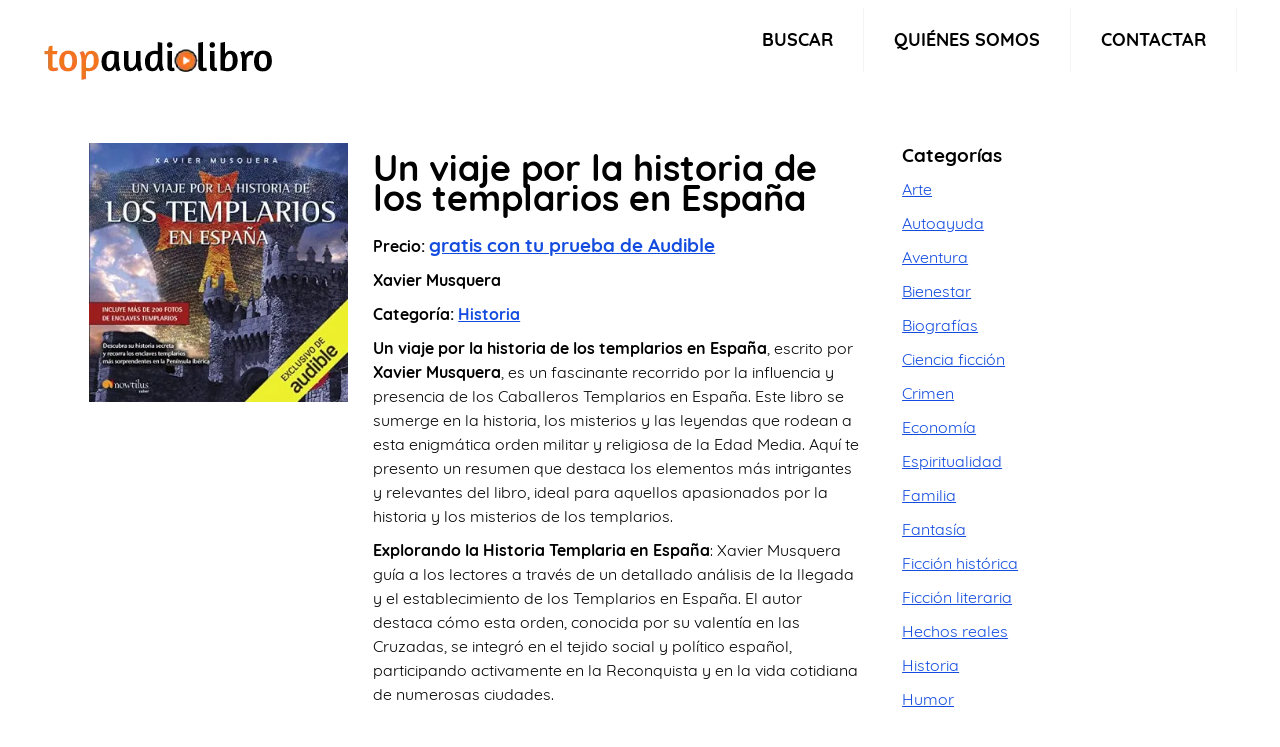

--- FILE ---
content_type: text/html; charset=UTF-8
request_url: https://www.topaudiolibro.com/un-viaje-por-la-historia-de-los-templarios-en-espana
body_size: 23336
content:
<!DOCTYPE html>
<html lang="es" class="no-js" l prefix="og: http://ogp.me/ns#">
<!--[if lt IE 7]>  <html class="no-js lt-ie9 lt-ie8 lt-ie7" lang=""> <![endif]-->
<!--[if IE 7]> <html class="no-js lt-ie9 lt-ie8" lang=""> <![endif]-->
<!--[if IE 8]> <html class="no-js lt-ie9" lang=""> <![endif]-->
<!--[if gt IE 8]><!-->
<!--<![endif]-->
<head>
<meta charset="utf-8">
<title>Audiolibro Un viaje por la historia de los templarios en España | topaudiolibro.com</title>
<meta name="description" content="Un viaje por la historia de los templarios en España de Xavier Musquera en formato audiolibro. Todos tus libros favoritos en para escuchar cuando quieras" />
<!-- Favicon -->
<link rel="shortcut icon" type="image/x-icon" href="https://www.topaudiolibro.com/upload/favicon.png">



<meta name="author" content="Web y Acción SL" />


<meta name="robots" content="index,follow" />
<link rel="canonical" href="https://www.topaudiolibro.com/un-viaje-por-la-historia-de-los-templarios-en-espana" />

<!--[if IE]>
<meta http-equiv='X-UA-Compatible' content='IE=edge,chrome=1'>
<![endif]-->
<meta name="viewport" content="width=device-width, initial-scale=1.0, maximum-scale=2.0" />
<meta property="og:type" content="website" />
<meta property="og:title" content="Audiolibro Un viaje por la historia de los templarios en España | topaudiolibro.com" />
<meta property="og:image" content="https://www.topaudiolibro.com/upload/main/gal-1-un-viaje-por-la-historia-de-los-templarios-en-espana_1663367187.webp" />
<meta property="og:description" content="Un viaje por la historia de los templarios en España de Xavier Musquera en formato audiolibro. Todos tus libros favoritos en para escuchar cuando quieras" />
<meta property="og:url" content="https://www.topaudiolibro.com/un-viaje-por-la-historia-de-los-templarios-en-espana" />
<meta property="og:site_name" content="Audiolibro Un viaje por la historia de los templarios en España | topaudiolibro.com"/>	

<!--  Stylesheets -->

<link rel="preload" 
      href="/assets/fonts/Quicksand-Regular.woff2" 
      as="font" 
      type="font/woff2" 
      crossorigin="anonymous">
	  
<link rel="preload" 
      href="/assets/fonts/Quicksand-Bold.woff2" 
      as="font" 
      type="font/woff2" 
      crossorigin="anonymous">	  
	  
<style>
	@charset "utf-8";
	
	@font-face {
	 font-family: 'Quicksand';
	 src: url('/assets/fonts/Quicksand-Regular.woff2') format('woff2'),
	 	  url('/assets/fonts/Quicksand-Regular.woff') format('woff');
	 font-weight: 400;
	 font-style: normal;
	 font-display: swap;
	}
	
	
	@font-face {
	  font-family: 'Quicksand';
	  src: url('/assets/fonts/Quicksand-Bold.woff2') format('woff2'),
	       url('/assets/fonts/Quicksand-Bold.woff') format('woff');
	  font-weight: 700;
	  font-display: swap;
	}
	
	@font-face{
	  font-family:"FontAwesome";
	  font-style:normal;
	  font-weight:normal;
	  font-display:swap;
	  src:url("/assets/fonts/fontawesome-webfont.woff2") format("woff2"),
	      url("/assets/fonts/fontawesome-webfont.woff") format("woff");
	}

	html {
	    font-family: 'Quicksand', sans-serif;
	    -webkit-text-size-adjust: 100%;
	    -ms-text-size-adjust: 100%
	}


	/*************************** menu area  **************************/

	body,html {
	    height: 100%;
		width: 98%;
	}

	body {
	    font-weight: 400;
	    line-height: 24px;
	    font-size: 16px;
		padding-top: 0px;
	}

	body.fontLoaded {
		font-family: 'Quicksand', sans-serif;
		font-weight:400;
	}
	
	.topnav {
	  overflow: hidden;
	  background-color: #fff;
	  font-weight:400;
	}
	/*************************** menu area  **************************/

	.header {
	  background-color: #fff;rgba(0,0,0,.1);
	  position: inherit;
	  width: 100%;
	  z-index: 3;
	  font-size:16px;
	  text-transform:uppercase;
	}

	.header ul {
	  margin: 0;
	  padding: 0;
	  list-style: none;
	  overflow: hidden;
	  background-color: #fff;
	}

	.header li a {
	  display: block;
	  padding: 20px 20px;
	  border-right: 1px solid #f4f4f4;
	  text-decoration: none;
	  color:#000;
	}

	.header li a:hover,
	.header .menu-btn:hover {
	  background-color: #f4f4f4;
	}

	.header .logo {
	  display: block;
	  float: left;
	  font-size: 2em;
	  padding: 10px 20px;
	  text-decoration: none;
	}

	/* menu */

	.header .menu {
	  clear: both;
	  max-height: 0;
	  transition: max-height .2s ease-out;
	}

	/* menu icon */

	.header .menu-icon {
	  cursor: pointer;
	  display: inline-block;
	  float: right;
	  padding: 28px 20px;
	  position: relative;
	  user-select: none;
	}

	.header .menu-icon .navicon {
	  background: #333;
	  display: block;
	  height: 2px;
	  position: relative;
	  transition: background .2s ease-out;
	  width: 18px;
	}

	.header .menu-icon .navicon:before,
	.header .menu-icon .navicon:after {
	  background: #333;
	  content: '';
	  display: block;
	  height: 100%;
	  position: absolute;
	  transition: all .2s ease-out;
	  width: 100%;
	}

	.header .menu-icon .navicon:before {
	  top: 5px;
	}

	.header .menu-icon .navicon:after {
	  top: -5px;
	}

	/* menu btn */

	.header .menu-btn {
	  display: none;
	}

	.header .menu-btn:checked ~ .menu {
	  max-height: 240px;
	}

	.header .menu-btn:checked ~ .menu-icon .navicon {
	  background: transparent;
	}

	.header .menu-btn:checked ~ .menu-icon .navicon:before {
	  transform: rotate(-45deg);
	}

	.header .menu-btn:checked ~ .menu-icon .navicon:after {
	  transform: rotate(45deg);
	}

	.header .menu-btn:checked ~ .menu-icon:not(.steps) .navicon:before,
	.header .menu-btn:checked ~ .menu-icon:not(.steps) .navicon:after {
	  top: 0;
	}

	/* 48em = 768px */

	@media (min-width: 48em) {
	  .header {position: relative;}	
	  .header li {
	    float: left;
	  }
	  .header li a {
	    padding: 20px 30px;
		color:#000;
	  }
	  .header .menu {
	    clear: none;
	    float: right;
	    max-height: none;
		font-size: 18px;
		text-transform: uppercase;
		font-weight: 700;
	  }
	  .header .menu-icon {
	    display: none;
	  }
	}

	.pagination {
		display: inline-block;
		padding-left: 0;
		margin: 20px 0;
		border-radius: 4px
	}
	.pagination>li {
		display: inline
	}
	.pagination>li>a, .pagination>li>span {
		position: relative;
		float: left;
		padding: 6px 12px;
		margin-left: -1px;
		line-height: 1.42857143;
		color: #444;
		text-decoration: none;
		background-color: #fff;
		border: 1px solid #ddd
	}
	.pagination>li:first-child>a, .pagination>li:first-child>span {
		margin-left: 0;
		border-top-left-radius: 4px;
		border-bottom-left-radius: 4px
	}
	.pagination>li:last-child>a, .pagination>li:last-child>span {
		border-top-right-radius: 4px;
		border-bottom-right-radius: 4px
	}
	.pagination>li>a:hover, .pagination>li>span:hover, .pagination>li>a:focus, .pagination>li>span:focus {
		color: #fff;
		background-color: #000;
		border-color: #000
	}
	.pagination>.active>a, .pagination>.active>span, .pagination>.active>a:hover, .pagination>.active>span:hover, .pagination>.active>a:focus, .pagination>.active>span:focus {
		z-index: 2;
		color: #fff;
		cursor: default;
		background-color: #f69961;
		border-color: #f69961
	}
	.pagination>.disabled>span, .pagination>.disabled>span:hover, .pagination>.disabled>span:focus, .pagination>.disabled>a, .pagination>.disabled>a:hover, .pagination>.disabled>a:focus {
		color: #777;
		cursor: not-allowed;
		background-color: #fff;
		border-color: #ddd
	}
	.pagination-lg>li>a, .pagination-lg>li>span {
		font-size: 16px;
		padding-top: 8px;
		padding-right: 14px;
		padding-bottom: 8px;
		padding-left: 14px;
	}
	.pagination-lg>li:first-child>a, .pagination-lg>li:first-child>span {
		border-top-left-radius: 0px;
		border-bottom-left-radius: 0px
	}
	.pagination-lg>li:last-child>a, .pagination-lg>li:last-child>span {
		border-top-right-radius: 0px;
		border-bottom-right-radius: 0px
	}
	.pagination-sm>li>a, .pagination-sm>li>span {
		padding: 5px 10px;
		font-size: 12px
	}
	.pagination-sm>li:first-child>a, .pagination-sm>li:first-child>span {
		border-top-left-radius: 3px;
		border-bottom-left-radius: 3px
	}
	.pagination-sm>li:last-child>a, .pagination-sm>li:last-child>span {
		border-top-right-radius: 3px;
		border-bottom-right-radius: 3px
	}

	/* ====================
	  Responsive Section
	=======================*/

	/* Tablet desktop :768px. */

	@media only screen and (min-width: 768px) and (max-width: 991px) {
	  header .navigation .menu-list {
	    width: 60%;
	  }

	  header .navigation .menu-list li a{
	    font-size: 16px;
	  }

	}

	/* Large Mobile :480px. */

	@media only screen and (max-width: 767px) {

	  header .navigation {position:fixed;}

	  header .navigation .menu-list {
	    position: absolute;
	    top: 12vh;
	    min-width: 100%;
	    background: rgba(255, 255, 255, 1);
	    text-align: center;
	    display: none;
	  }

	  header .navigation .menu-list li {
	    display: block;
	  }

	  header .navigation .menu-list li a {
	    display: block;
	    padding: 20px;
	    transition: color 1s ease, padding 1s ease, background-color 1s ease;

	  }

	  header .navigation .menu-list li a:hover{
	    color: #b1d4e0;
	    padding-left: 30px;
	    background: rgba(255, 255, 255, 0.99);
	  }


	  header .navigation .humbarger{
	    display: block;
	  }



	}


	/* small mobile :320px. */

	@media only screen and (max-width: 479px) {
	
	  header .navigation {position:fixed;}

	  .intro-inner .intro-content h1 {
	    font-size: 2rem;
	    letter-spacing: 1px;
	  }

	  .intro-inner .intro-content p {
	    margin-top: 10px;
	  }

	}

	/*************************** fin menu area  **************************/

	.topnav a {
	  float: left;
	  display: block;
	  color: #000;
	  text-align: center;
	  padding: 14px 16px;
	  text-decoration: none;
	  font-size: 17px;
	}

	.topnav a:hover {
	  background-color: #efefef;
	  color: #000;
	}

	.topnav a.active {
	  background-color: #efefef;
	  color: #000;
	}

	.topnav .icon {
	  display: none;
	}

	@media screen and (max-width: 600px) {
	  .topnav a {display: none;}
	  .topnav a.icon {

	    float: right;

	    display: block;
	  }
	}

	@media screen and (max-width: 600px) {
	  .topnav.responsive {position: relative;}
	  .topnav.responsive .icon {

	    position: absolute;

	    right: 0;

	    top: 0;
	  }
	  .topnav.responsive a {

	    float: none;

	    display: block;

	    text-align: left;
	  }
	}
	#center{text-align:center}
	#center-border-grey{text-align:center; border:1px solid #ededed}
	.contenedor{background-color:#fff; margin:auto; width:100%; max-width:100%}
	article,footer,header,main,nav,section{display:block}[hidden]{display:none}a{background-color:transparent}a:active,a:hover{outline:0}b,strong{font-weight:700}h1{margin:.67em 0;font-size:2em}small{font-size:80%}img{border:0}hr{height:0;-webkit-box-sizing:content-box;-moz-box-sizing:content-box;box-sizing:content-box}button,input,textarea{margin:0;font:inherit;color:inherit}button{overflow:visible}button{text-transform:none}button,html input[type=button],input[type=reset],input[type=submit]{-webkit-appearance:button;cursor:pointer;font-size:14px;padding-top:8px;padding-right:14px;padding-bottom:8px;padding-left:14px;margin-top:4px}button,html input[type=button]:a,input[type=button]:hover,input[type=reset]:hover,input[type=submit]:hover{color:#fff;background-color:#09f none repeat scroll 0 0;border:2px solid #09f}button[disabled],html input[disabled]{cursor:default}button::-moz-focus-inner,input::-moz-focus-inner{padding:0;border:0}input{line-height:normal}input[type=checkbox],input[type=radio]{-webkit-box-sizing:border-box;-moz-box-sizing:border-box;box-sizing:border-box;padding:0}input[type=number]::-webkit-inner-spin-button,input[type=number]::-webkit-outer-spin-button{height:auto}input[type=search]{-webkit-box-sizing:content-box;-moz-box-sizing:content-box;box-sizing:content-box;-webkit-appearance:textfield}input[type=search]::-webkit-search-cancel-button,input[type=search]::-webkit-search-decoration{-webkit-appearance:none}textarea{overflow:auto}/*! Source: https://github.com/h5bp/html5-boilerplate/blob/master/src/css/main.css */@media print{*,:after,:before{color:#000!important;text-shadow:none!important;background:0 0!important;-webkit-box-shadow:none!important;box-shadow:none!important}a,a:visited{text-decoration:underline}a[href]:after{content:" (" attr(href) ")"}a[href^="#"]:after,a[href^="javascript:"]:after{content:""}img,tr{page-break-inside:avoid}img{max-width:100%!important}h2,h3,p{orphans:3;widows:3}h2,h3{page-break-after:avoid}
	.navbar{display:none}
	.label{border:1px solid #000}}@font-face{font-family:'Glyphicons Halflings';src:url(/assets/css/fonts/glyphicons-halflings-regular.html);src:url(/assets/css/fonts/glyphicons-halflings-regulard41d.html?#iefix) format('embedded-opentype'),url(/assets/css/fonts/glyphicons-halflings-regular-2.html) format('woff'),url(/assets/css/fonts/glyphicons-halflings-regular-3.html) format('truetype'),url(/assets/css/fonts/glyphicons-halflings-regular-4.html#glyphicons_halflingsregular) format('svg')}*{-webkit-box-sizing:border-box;-moz-box-sizing:border-box;box-sizing:border-box}:after,:before{-webkit-box-sizing:border-box;-moz-box-sizing:border-box;box-sizing:border-box}html{font-size:10px;-webkit-tap-highlight-color:transparent}button,input,textarea{font-family:inherit;font-size:inherit;line-height:inherit}a{color:#fff;text-decoration:none}a:focus,a:hover{color:#fff;text-decoration:underline}a:focus{outline:thin dotted;outline:5px auto -webkit-focus-ring-color;outline-offset:-2px}img{vertical-align:middle}
	.img-responsive{display:block;width:100%;height:auto}hr{margin-top:5px;margin-bottom:15px;border:0;border-top:1px solid #eee width:90%}
	.sr-only{position:absolute;width:1px;height:1px;padding:0;margin:-1px;overflow:hidden;clip:rect(0,0,0,0);border:0}
	.h1,.h2,.h3,.h4,.h5,.h6,h1,h2,h3,h4,h5,h6{font-family:inherit;font-weight:500;line-height:1.1;color:inherit}
	.h1 .small,.h1 small,.h2 .small,.h2 small,.h3 .small,.h3 small,.h4 .small,.h4 small,.h5 .small,.h5 small,.h6 .small,.h6 small,h1 .small,h1 small,h2 .small,h2 small,h3 .small,h3 small,h4 .small,h4 small,h5 .small,h5 small,h6 .small,h6 small{font-weight:300;line-height:1;color:#777}
	.h1,.h2,.h3,h1,h2,h3{margin-top:20px;margin-bottom:10px}
	.h1 .small,.h1 small,.h2 .small,.h2 small,.h3 .small,.h3 small,h1 .small,h1 small,h2 .small,h2 small,h3 .small,h3 small{font-size:65%}
	.h4,.h5,.h6,h4,h5,h6{margin-top:10px;margin-bottom:10px}
	.h4 .small,.h4 small,.h5 .small,.h5 small,.h6 .small,.h6 small,h4 .small,h4 small,h5 .small,h5 small,h6 .small,h6 small{font-size:75%}
	.h1,h1{font-size:36px}
	.h2,h2{font-size:24px}
	.h3,h3{font-size:21px}
	.h4,h4{font-size:18px}
	.h5,h5{font-size:14px}
	.h6,h6{font-size:12px}p{margin:0 0 10px}
	.small,small{font-size:85%}
	.text-left{text-align:left}
	.text-right{text-align:right}
	.text-center{text-align:center}
	.text-uppercase{text-transform:uppercase}
	.text-info{color:#31708f}a.text-info:hover{color:#245269}
	.bg-info{background-color:#d9edf7}a.bg-info:hover{background-color:#afd9ee}
	.page-header{padding-bottom:9px;margin:40px 0 20px;border-bottom:1px solid #eee}ul{margin-top:0;margin-bottom:10px;font-size:14px}ul ul{margin-bottom:0}
	.container{padding-right:5px;padding-left:5px;margin-right:auto;margin-left:auto}@media (min-width:768px){.container{width:750px}}@media (min-width:992px){.container{width:970px}}@media (min-width:1200px){.container{width:95%;max-width:1920px}}
	.row{margin-right:-15px;margin-left:-15px}
	.col-lg-1,.col-lg-10,.col-lg-11,.col-lg-12,.col-lg-2,.col-lg-3,.col-lg-4,.col-lg-5,.col-lg-6,.col-lg-7,.col-lg-8,.col-lg-9,.col-md-1,.col-md-10,.col-md-11,.col-md-12,.col-md-2,.col-md-3,.col-md-4,.col-md-5,.col-md-6,.col-md-7,.col-md-8,.col-md-9,.col-sm-1,.col-sm-10,.col-sm-11,.col-sm-12,.col-sm-2,.col-sm-3,.col-sm-4,.col-sm-5,.col-sm-6,.col-sm-7,.col-sm-8,.col-sm-9,.col-xs-1,.col-xs-10,.col-xs-11,.col-xs-12,.col-xs-2,.col-xs-3,.col-xs-4,.col-xs-5,.col-xs-6,.col-xs-7,.col-xs-8,.col-xs-9{min-height:1px;padding-right:15px;padding-left:15px}
	.col-xs-1,.col-xs-10,.col-xs-11,.col-xs-12,.col-xs-2,.col-xs-3,.col-xs-4,.col-xs-5,.col-xs-6,.col-xs-7,.col-xs-8,.col-xs-9{float:left}
	.col-xs-12{width:100%;padding-left:50px}
	.col-xs-11{width:91.66666667%}
	.col-xs-10{width:83.33333333%}
	.col-xs-9{width:75%}
	.col-xs-8{width:66.66666667%}
	.col-xs-7{width:58.33333333%}
	.col-xs-6{width:50%}
	.col-xs-5{width:41.66666667%}
	.col-xs-4{width:33.33333333%}
	.col-xs-3{width:25%}
	.col-xs-2{width:16.66666667%}
	.col-xs-1{width:8.33333333%}
	.col-xs-pull-12{right:100%}
	.col-xs-pull-11{right:91.66666667%}
	.col-xs-pull-10{right:83.33333333%}
	.col-xs-pull-9{right:75%}
	.col-xs-pull-8{right:66.66666667%}
	.col-xs-pull-7{right:58.33333333%}
	.col-xs-pull-6{right:50%}
	.col-xs-pull-5{right:41.66666667%}
	.col-xs-pull-4{right:33.33333333%}
	.col-xs-pull-3{right:25%}
	.col-xs-pull-2{right:16.66666667%}
	.col-xs-pull-1{right:8.33333333%}
	.col-xs-pull-0{right:auto}
	.col-xs-push-12{left:100%}
	.col-xs-push-11{left:91.66666667%}
	.col-xs-push-10{left:83.33333333%}
	.col-xs-push-9{left:75%}
	.col-xs-push-8{left:66.66666667%}
	.col-xs-push-7{left:58.33333333%}
	.col-xs-push-6{left:50%}
	.col-xs-push-5{left:41.66666667%}
	.col-xs-push-4{left:33.33333333%}
	.col-xs-push-3{left:25%}
	.col-xs-push-2{left:16.66666667%}
	.col-xs-push-1{left:8.33333333%}
	.col-xs-push-0{left:auto}@media (min-width:768px){.col-sm-1,.col-sm-10,.col-sm-11,.col-sm-12,.col-sm-2,.col-sm-3,.col-sm-4,.col-sm-5,.col-sm-6,.col-sm-7,.col-sm-8,.col-sm-9{float:left}
	.col-sm-12{width:100%}
	.col-sm-11{width:91.66666667%}
	.col-sm-10{width:83.33333333%}
	.col-sm-9{width:75%}
	.col-sm-8{width:66.66666667%}
	.col-sm-7{width:58.33333333%}
	.col-sm-6{width:50%}
	.col-sm-5{width:41.66666667%}
	.col-sm-4{width:33.33333333%}
	.col-sm-3{width:25%}
	.col-sm-2{width:16.66666667%}
	.col-sm-1{width:8.33333333%}
	.col-sm-pull-12{right:100%}
	.col-sm-pull-11{right:91.66666667%}
	.col-sm-pull-10{right:83.33333333%}
	.col-sm-pull-9{right:75%}
	.col-sm-pull-8{right:66.66666667%}
	.col-sm-pull-7{right:58.33333333%}
	.col-sm-pull-6{right:50%}
	.col-sm-pull-5{right:41.66666667%}
	.col-sm-pull-4{right:33.33333333%}
	.col-sm-pull-3{right:25%}
	.col-sm-pull-2{right:16.66666667%}
	.col-sm-pull-1{right:8.33333333%}
	.col-sm-pull-0{right:auto}
	.col-sm-push-12{left:100%}
	.col-sm-push-11{left:91.66666667%}
	.col-sm-push-10{left:83.33333333%}
	.col-sm-push-9{left:75%}
	.col-sm-push-8{left:66.66666667%}
	.col-sm-push-7{left:58.33333333%}
	.col-sm-push-6{left:50%}
	.col-sm-push-5{left:41.66666667%}
	.col-sm-push-4{left:33.33333333%}
	.col-sm-push-3{left:25%}
	.col-sm-push-2{left:16.66666667%}
	.col-sm-push-1{left:8.33333333%}
	.col-sm-push-0{left:auto}}@media (min-width:992px){.col-md-1,.col-md-10,.col-md-11,.col-md-12,.col-md-2,.col-md-3,.col-md-4,.col-md-5,.col-md-6,.col-md-7,.col-md-8,.col-md-9{float:left}
	.col-md-12{width:100%}
	.col-md-11{width:91.66666667%}
	.col-md-10{width:83.33333333%}
	.col-md-9{width:75%}
	.col-md-8{width:66.66666667%}
	.col-md-7{width:58.33333333%}
	.col-md-6{width:50%}
	.col-md-5{width:41.66666667%}
	.col-md-4{width:33.33333333%}
	.col-md-3{width:25%}
	.col-md-2{width:16.66666667%}
	.col-md-1{width:8.33333333%}
	.col-md-pull-12{right:100%}
	.col-md-pull-11{right:91.66666667%}
	.col-md-pull-10{right:83.33333333%}
	.col-md-pull-9{right:75%}
	.col-md-pull-8{right:66.66666667%}
	.col-md-pull-7{right:58.33333333%}
	.col-md-pull-6{right:50%}
	.col-md-pull-5{right:41.66666667%}
	.col-md-pull-4{right:33.33333333%}
	.col-md-pull-3{right:25%}
	.col-md-pull-2{right:16.66666667%}
	.col-md-pull-1{right:8.33333333%}
	.col-md-pull-0{right:auto}
	.col-md-push-12{left:100%}
	.col-md-push-11{left:91.66666667%}
	.col-md-push-10{left:83.33333333%}
	.col-md-push-9{left:75%}
	.col-md-push-8{left:66.66666667%}
	.col-md-push-7{left:58.33333333%}
	.col-md-push-6{left:50%}
	.col-md-push-5{left:41.66666667%}
	.col-md-push-4{left:33.33333333%}
	.col-md-push-3{left:25%}
	.col-md-push-2{left:16.66666667%}
	.col-md-push-1{left:8.33333333%}
	.col-md-push-0{left:auto}}@media (min-width:1200px){.col-lg-1,.col-lg-10,.col-lg-11,.col-lg-12,.col-lg-2,.col-lg-3,.col-lg-4,.col-lg-5,.col-lg-6,.col-lg-7,.col-lg-8,.col-lg-9{float:left}
	.col-lg-12{width:100%;background-color:#fff}
	.col-lg-11{width:91.66666667%}
	.col-lg-10{width:83.33333333%}
	.col-lg-9{width:75%}
	.col-lg-8{width:66.66666667%}
	.col-lg-7{width:58.33333333%}
	.col-lg-6{width:50%}
	.col-lg-5{width:41.66666667%}
	.col-lg-4{width:33.33333333%}
	.col-lg-3{width:25%}
	.col-lg-2{width:16.66666667%}
	.col-lg-1{width:8.33333333%}
	.col-lg-pull-12{right:100%}
	.col-lg-pull-11{right:91.66666667%}
	.col-lg-pull-10{right:83.33333333%}
	.col-lg-pull-9{right:75%}
	.col-lg-pull-8{right:66.66666667%}
	.col-lg-pull-7{right:58.33333333%}
	.col-lg-pull-6{right:50%}
	.col-lg-pull-5{right:41.66666667%}
	.col-lg-pull-4{right:33.33333333%}
	.col-lg-pull-3{right:25%}
	.col-lg-pull-2{right:16.66666667%}
	.col-lg-pull-1{right:8.33333333%}
	.col-lg-pull-0{right:auto}
	.col-lg-push-12{left:100%}
	.col-lg-push-11{left:91.66666667%}
	.col-lg-push-10{left:83.33333333%}
	.col-lg-push-9{left:75%}
	.col-lg-push-8{left:66.66666667%}
	.col-lg-push-7{left:58.33333333%}
	.col-lg-push-6{left:50%}
	.col-lg-push-5{left:41.66666667%}
	.col-lg-push-4{left:33.33333333%}
	.col-lg-push-3{left:25%}
	.col-lg-push-2{left:16.66666667%}
	.col-lg-push-1{left:8.33333333%}
	.col-lg-push-0{left:auto}}caption{padding-top:8px;padding-bottom:8px;color:#777;text-align:left}label{display:inline-block;max-width:100%;margin-bottom:5px;font-weight:500}input[type=search]{-webkit-box-sizing:border-box;-moz-box-sizing:border-box;box-sizing:border-box}input[type=checkbox],input[type=radio]{margin:4px 0 0;line-height:normal}input[type=file]{display:block}input[type=range]{display:block;width:100%}input[type=checkbox]:focus,input[type=file]:focus,input[type=radio]:focus{outline:thin dotted;outline:5px auto -webkit-focus-ring-color;outline-offset:-2px}
	.form-control{display:block;width:100%;height:34px;padding:6px 12px;font-size:14px;line-height:1.42857143;color:#555;background-color:#fff;background-image:none;border:1px solid #ccc;border-radius:4px;-webkit-box-shadow:inset 0 1px 1px rgba(0,0,0,.075);box-shadow:inset 0 1px 1px rgba(0,0,0,.075);-webkit-transition:border-color ease-in-out .15s,-webkit-box-shadow ease-in-out .15s;-o-transition:border-color ease-in-out .15s,box-shadow ease-in-out .15s;transition:border-color ease-in-out .15s,box-shadow ease-in-out .15s}
	.form-control:focus{border-color:#66afe9;outline:0;-webkit-box-shadow:inset 0 1px 1px rgba(0,0,0,.075),0 0 8px rgba(102,175,233,.6);box-shadow:inset 0 1px 1px rgba(0,0,0,.075),0 0 8px rgba(102,175,233,.6)}
	.form-control::-moz-placeholder{color:#999;opacity:1}
	.form-control:-ms-input-placeholder{color:#999}
	.form-control::-webkit-input-placeholder{color:#999}
	.form-control[disabled],.form-control[readonly]{cursor:not-allowed;background-color:#eee;opacity:1}textarea.form-control{height:auto}input[type=search]{-webkit-appearance:none}@media screen and (-webkit-min-device-pixel-ratio:0){input[type=date],input[type=datetime-local],input[type=month],input[type=time]{line-height:34px}input[type=date].input-sm,input[type=datetime-local].input-sm,input[type=month].input-sm,input[type=time].input-sm{line-height:30px}input[type=date].input-lg,input[type=datetime-local].input-lg,input[type=month].input-lg,input[type=time].input-lg{line-height:46px}}
	.form-group{margin:10px}
	.checkbox{position:relative;display:block;margin-top:10px;margin-bottom:10px}
	.checkbox label{min-height:20px;padding-left:20px;margin-bottom:0;font-weight:300;cursor:pointer}
	.checkbox input[type=checkbox],.checkbox-inline input[type=checkbox]{position:absolute;margin-left:-20px}
	.checkbox+.checkbox{margin-top:-5px}
	.checkbox-inline{display:inline-block;padding-left:20px;margin-bottom:0;font-weight:300;vertical-align:middle;cursor:pointer}
	.checkbox-inline+.checkbox-inline{margin-top:0;margin-left:10px}input[type=checkbox][disabled],input[type=radio][disabled]{cursor:not-allowed}
	.form-group-sm .form-control,.input-sm{height:30px;padding:5px 10px;font-size:12px;line-height:1.5;border-radius:3px}textarea.form-group-sm .form-control,textarea.input-sm{height:auto}
	.form-group-lg .form-control,.input-lg{height:46px;padding:10px 16px;font-size:18px;line-height:1.33;border-radius:6px}textarea.form-group-lg .form-control,textarea.input-lg{height:auto}
	.form-control-feedback{position:absolute;top:0;right:0;z-index:2;display:block;width:34px;height:34px;line-height:34px;text-align:center;pointer-events:none}
	.input-lg+.form-control-feedback{width:46px;height:46px;line-height:46px}
	.input-sm+.form-control-feedback{width:30px;height:30px;line-height:30px}@media (min-width:768px){.form-inline .form-group{display:inline-block;margin-bottom:0;vertical-align:middle}
	.form-inline .form-control{display:inline-block;width:auto;vertical-align:middle}
	.form-inline .input-group{display:inline-table;vertical-align:middle}
	.form-inline .input-group .form-control,.form-inline .input-group .input-group-btn{width:auto}
	.form-inline .input-group>.form-control{width:100%}
	.form-inline .control-label{margin-bottom:0;vertical-align:middle}
	.form-inline .checkbox{display:inline-block;margin-top:0;margin-bottom:0;vertical-align:middle}
	.form-inline .checkbox label{padding-left:0}
	.form-inline .checkbox input[type=checkbox]{position:relative;margin-left:0}}
	.btn{display:inline-block;padding:6px 12px;margin-bottom:0;font-size:14px;font-weight:300;line-height:1.42857143;text-align:center;white-space:nowrap;vertical-align:middle;-ms-touch-action:manipulation;touch-action:manipulation;cursor:pointer;-webkit-user-select:none;-moz-user-select:none;-ms-user-select:none;user-select:none;background-image:none;border:1px solid transparent;border-radius:4px}
	.btn.active:focus,.btn:active.focus,.btn:active:focus,.btn:focus{outline:thin dotted;outline:5px auto -webkit-focus-ring-color;outline-offset:-2px}
	.btn:focus,.btn:hover{color:#333;text-decoration:none}
	.btn.active,.btn:active{background-image:none;outline:0;-webkit-box-shadow:inset 0 3px 5px rgba(0,0,0,.125);box-shadow:inset 0 3px 5px rgba(0,0,0,.125)}
	.btn[disabled]{pointer-events:none;cursor:not-allowed;-webkit-box-shadow:none;box-shadow:none;opacity:.65}
	.btn-info{color:#fff;background-color:#5bc0de;border-color:#46b8da}
	.btn-info.active,.btn-info:active,.btn-info:focus,.btn-info:hover{color:#fff;background-color:#31b0d5;border-color:#269abc}
	.btn-info.active,.btn-info:active{background-image:none}
	.btn-info[disabled],.btn-info[disabled].active,.btn-info[disabled]:active,.btn-info[disabled]:focus,.btn-info[disabled]:hover{background-color:#5bc0de;border-color:#46b8da}
	.btn-link{font-weight:300;color:#337ab7;border-radius:0}
	.btn-link,.btn-link.active,.btn-link:active,.btn-link[disabled]{background-color:transparent;-webkit-box-shadow:none;box-shadow:none}
	.btn-link,.btn-link:active,.btn-link:focus,.btn-link:hover{border-color:transparent}
	.btn-link:focus,.btn-link:hover{color:#23527c;text-decoration:underline;background-color:transparent}
	.btn-link[disabled]:focus,.btn-link[disabled]:hover{color:#777;text-decoration:none}
	.btn-group-lg>.btn,.btn-lg{padding:10px 16px;font-size:18px;line-height:1.33;border-radius:6px}
	.btn-group-sm>.btn,.btn-sm{padding:5px 10px;font-size:12px;line-height:1.5;border-radius:3px}
	.btn-group-xs>.btn,.btn-xs{padding:1px 5px;font-size:12px;line-height:1.5;border-radius:3px}
	.btn-block{display:block;width:100%}
	.btn-block+.btn-block{margin-top:5px}input[type=button].btn-block,input[type=reset].btn-block,input[type=submit].btn-block{width:100%}
	.collapse{display:none;visibility:hidden}
	.open>a{outline:0}
	.btn-group{position:relative;display:inline-block;vertical-align:middle}
	.btn-group>.btn{position:relative;float:left}
	.btn-group>.btn.active,.btn-group>.btn:active,.btn-group>.btn:focus,.btn-group>.btn:hover{z-index:2}
	.btn-group .btn+.btn,.btn-group .btn+.btn-group,.btn-group .btn-group+.btn,.btn-group .btn-group+.btn-group{margin-left:-1px}
	.btn-group>.btn:not(:first-child):not(:last-child):not(.dropdown-toggle){border-radius:0}
	.btn-group>.btn:first-child{margin-left:0}
	.btn-group>.btn:first-child:not(:last-child):not(.dropdown-toggle){border-top-right-radius:0;border-bottom-right-radius:0}
	.btn-group>.btn:last-child:not(:first-child){border-top-left-radius:0;border-bottom-left-radius:0}
	.btn-group>.btn-group{float:left}
	.btn-group>.btn-group:not(:first-child):not(:last-child)>.btn{border-radius:0}
	.btn-group>.btn-group:first-child>.btn:last-child,.btn-group>.btn-group:first-child>.dropdown-toggle{border-top-right-radius:0;border-bottom-right-radius:0}
	.btn-group>.btn-group:last-child>.btn:first-child{border-top-left-radius:0;border-bottom-left-radius:0}
	.btn-group-justified{display:table;width:100%;table-layout:fixed;border-collapse:separate}
	.btn-group-justified>.btn,.btn-group-justified>.btn-group{display:table-cell;float:none;width:1%}
	.btn-group-justified>.btn-group .btn{width:100%}[data-toggle=buttons]>.btn input[type=checkbox],[data-toggle=buttons]>.btn input[type=radio],[data-toggle=buttons]>.btn-group>.btn input[type=checkbox],[data-toggle=buttons]>.btn-group>.btn input[type=radio]{position:absolute;clip:rect(0,0,0,0);pointer-events:none}
	.input-group{position:relative;display:table;border-collapse:separate}
	.input-group[class*=col-]{float:none;padding-right:0;padding-left:0}
	.input-group .form-control{position:relative;z-index:2;float:left;width:100%;margin-bottom:0}
	.input-group-lg>.form-control,.input-group-lg>.input-group-btn>.btn{height:46px;padding:10px 16px;font-size:18px;line-height:1.33;border-radius:6px}textarea.input-group-lg>.form-control,textarea.input-group-lg>.input-group-btn>.btn{height:auto}
	.input-group-sm>.form-control,.input-group-sm>.input-group-btn>.btn{height:30px;padding:5px 10px;font-size:12px;line-height:1.5;border-radius:3px}textarea.input-group-sm>.form-control,textarea.input-group-sm>.input-group-btn>.btn{height:auto}
	.input-group .form-control,.input-group-btn{display:table-cell}
	.input-group .form-control:not(:first-child):not(:last-child),.input-group-btn:not(:first-child):not(:last-child){border-radius:0}
	.input-group-btn{width:1%;white-space:nowrap;vertical-align:middle}
	.input-group .form-control:first-child,.input-group-btn:first-child>.btn,.input-group-btn:first-child>.btn-group>.btn,.input-group-btn:first-child>.dropdown-toggle,.input-group-btn:last-child>.btn-group:not(:last-child)>.btn,.input-group-btn:last-child>.btn:not(:last-child):not(.dropdown-toggle){border-top-right-radius:0;border-bottom-right-radius:0}
	.input-group .form-control:last-child,.input-group-btn:first-child>.btn-group:not(:first-child)>.btn,.input-group-btn:first-child>.btn:not(:first-child),.input-group-btn:last-child>.btn,.input-group-btn:last-child>.btn-group>.btn,.input-group-btn:last-child>.dropdown-toggle{border-top-left-radius:0;border-bottom-left-radius:0}
	.input-group-btn{position:relative;font-size:0;white-space:nowrap}
	.input-group-btn>.btn{position:relative}
	.input-group-btn>.btn+.btn{margin-left:-1px}
	.input-group-btn>.btn:active,.input-group-btn>.btn:focus,.input-group-btn>.btn:hover{z-index:2}
	.input-group-btn:first-child>.btn,.input-group-btn:first-child>.btn-group{margin-right:-1px}
	.input-group-btn:last-child>.btn,.input-group-btn:last-child>.btn-group{margin-left:-1px}
	.nav{padding-left:0;margin-bottom:0;list-style:none}
	.nav>li{position:relative;display:block}
	.nav>li>a{position:relative;display:block;padding:10px 15px}
	.nav>li>a:focus,.nav>li>a:hover{text-decoration:none;background-color:#eee}
	.nav .open>a,.nav .open>a:focus,.nav .open>a:hover{color:#e4545b!important}
	.nav>li>a>img{max-width:none}
	.nav-tabs{border-bottom:1px solid #ddd}
	.nav-tabs>li{float:left;margin-bottom:-1px}
	.nav-tabs>li>a{color:#222;margin-right:2px;line-height:1.42857143;border:1px solid transparent;border-radius:4px 4px 0 0}
	.nav-tabs>li>a:hover{border-color:#eee #eee #ddd}
	.nav-tabs>li.active>a,.nav-tabs>li.active>a:focus,.nav-tabs>li.active>a:hover{color:#555;cursor:default;background-color:#fff;border:1px solid #ddd;border-bottom-color:transparent}
	.nav-tabs.nav-justified{width:100%;border-bottom:0}
	.nav-tabs.nav-justified>li{float:none}
	.nav-tabs.nav-justified>li>a{margin-bottom:5px;text-align:center}@media (min-width:768px){.nav-tabs.nav-justified>li{display:table-cell;width:1%}
	.nav-tabs.nav-justified>li>a{margin-bottom:0}}
	.nav-tabs.nav-justified>li>a{margin-right:0;border-radius:4px}
	.nav-tabs.nav-justified>.active>a,.nav-tabs.nav-justified>.active>a:focus,.nav-tabs.nav-justified>.active>a:hover{border:none;background-color:#888;color:#fff}@media (min-width:768px){.nav-tabs.nav-justified>li>a{border-bottom:1px solid #e4545b;border-radius:0}
	.nav-tabs.nav-justified>.active>a,.nav-tabs.nav-justified>.active>a:focus,.nav-tabs.nav-justified>.active>a:hover{border-bottom-color:#fff}}
	.nav-justified{width:100%}
	.nav-justified>li{float:none}
	.nav-justified>li>a{margin-bottom:5px;text-align:center}@media (min-width:768px){.nav-justified>li{display:table-cell;width:1%}
	.nav-justified>li>a{margin-bottom:0}}
	.nav-tabs-justified{border-bottom:0}
	.nav-tabs-justified>li>a{margin-right:0;border-radius:4px}
	.nav-tabs-justified>.active>a,.nav-tabs-justified>.active>a:focus,.nav-tabs-justified>.active>a:hover{border:1px solid #ddd}@media (min-width:768px){.nav-tabs-justified>li>a{border-bottom:1px solid #ddd;border-radius:4px 4px 0 0}
	.nav-tabs-justified>.active>a,.nav-tabs-justified>.active>a:focus,.nav-tabs-justified>.active>a:hover{border-bottom-color:#fff}}
	.tab-content>.tab-pane{display:none;visibility:hidden}
	.tab-content>.active{display:block;visibility:visible}
	.navbar{position:relative;margin-bottom:10px;border:1px solid transparent}@media (min-width:768px){.navbar-header{float:left}}
	.navbar-collapse{padding-right:15px;padding-left:15px;overflow-x:visible;-webkit-overflow-scrolling:touch;border-top:1px solid transparent;-webkit-box-shadow:inset 0 1px 0 rgba(255,255,255,.1);box-shadow:inset 0 1px 0 rgba(255,255,255,.1)}@media (min-width:768px){.navbar-collapse{width:auto;border-top:0;-webkit-box-shadow:none;box-shadow:none}
	.navbar-collapse.collapse{display:block!important;height:auto!important;padding-bottom:0;overflow:visible!important;visibility:visible!important}}
	.container>.navbar-collapse,.container>.navbar-header{margin-right:-5px}@media (min-width:768px){.container>.navbar-collapse,.container>.navbar-header{margin-right:0;margin-left:0}}
	.navbar-brand{margin-top:0}
	.navbar-brand:focus,.navbar-brand:hover{text-decoration:none}
	.navbar-brand>img{display:block;margin:0 0 5px 0}@media (min-width:768px){.navbar>.container .navbar-brand{margin-left:-15px}}
	.navbar-toggle{position:relative;float:right;padding:9px 10px;margin-top:8px;margin-right:15px;margin-bottom:8px;background-color:transparent;background-image:none;border:1px solid transparent;border-radius:4px}
	.navbar-toggle:focus{outline:0}
	.navbar-toggle .icon-bar{display:block;width:22px;height:2px;border-radius:1px}
	.navbar-toggle .icon-bar+.icon-bar{margin-top:4px}@media (min-width:768px){.navbar-toggle{display:none}}
	.navbar-nav{margin:7.5px -15px}
	.navbar-nav>li>a{padding-top:10px;padding-bottom:10px;line-height:30px}@media (min-width:768px){.navbar-nav{float:left;margin:0}
	.navbar-nav>li{float:left}
	.navbar-nav>li>a{padding-top:10px;padding-bottom:8px}}
	.navbar-form{padding:10px 15px;margin-top:8px;margin-right:-15px;margin-bottom:8px;margin-left:-15px;border-top:1px solid transparent;border-bottom:1px solid transparent;-webkit-box-shadow:inset 0 1px 0 rgba(255,255,255,.1),0 1px 0 rgba(255,255,255,.1);box-shadow:inset 0 1px 0 rgba(255,255,255,.1),0 1px 0 rgba(255,255,255,.1)}@media (min-width:768px){.navbar-form .form-group{display:inline-block;margin-bottom:0;vertical-align:middle}
	.navbar-form .form-control{display:inline-block;width:auto;vertical-align:middle}
	.navbar-form .input-group{display:inline-table;vertical-align:middle}
	.navbar-form .input-group .form-control,.navbar-form .input-group .input-group-btn{width:auto}
	.navbar-form .input-group>.form-control{width:100%}
	.navbar-form .control-label{margin-bottom:0;vertical-align:middle}
	.navbar-form .checkbox{display:inline-block;margin-top:0;margin-bottom:0;vertical-align:middle}
	.navbar-form .checkbox label{padding-left:0}
	.navbar-form .checkbox input[type=checkbox]{position:relative;margin-left:0}}@media (max-width:767px){.navbar-form .form-group{margin-bottom:5px}
	.navbar-form .form-group:last-child{margin-bottom:0}}@media (min-width:768px){.navbar-form{width:auto;padding-top:0;padding-bottom:0;margin-right:0;margin-left:0;border:0;-webkit-box-shadow:none;box-shadow:none}}
	.navbar-btn{margin-top:8px;margin-bottom:8px}
	.navbar-btn.btn-sm{margin-top:10px;margin-bottom:10px}
	.navbar-btn.btn-xs{margin-top:14px;margin-bottom:14px}
	.navbar-text{margin-top:15px;margin-bottom:15px}@media (min-width:768px){.navbar-text{float:left;margin-right:15px;margin-left:15px}}@media (min-width:768px){.navbar-left{float:left!important}
	.navbar-right{float:right!important;margin-right:-15px}
	.navbar-right~.navbar-right{margin-right:0}}
	.breadcrumb{padding:0;margin-bottom:0;margin-top:10px;list-style:none}
	.breadcrumb>li{display:inline-block}
	.breadcrumb>li+li:before{padding:0 5px;color:#ccc;content:"/\00a0"}
	.breadcrumb>.active{color:#777}
	.label{display:inline;padding:.2em .6em .3em;font-size:75%;font-weight:500;line-height:1;color:#fff;text-align:center;white-space:nowrap;vertical-align:baseline;border-radius:.25em}a.label:focus,a.label:hover{color:#fff;text-decoration:none;cursor:pointer}
	.label:empty{display:none}
	.btn .label{position:relative;top:-1px}
	.label-info{background-color:#5bc0de}
	.label-info[href]:focus,.label-info[href]:hover{background-color:#31b0d5}@-webkit-keyframes progress-bar-stripes{from{background-position:40px 0}to{background-position:0 0}}@-o-keyframes progress-bar-stripes{from{background-position:40px 0}to{background-position:0 0}}@keyframes progress-bar-stripes{from{background-position:40px 0}to{background-position:0 0}}
	.media{margin-top:15px}
	.media:first-child{margin-top:0}
	.media-right,.media>.pull-right{padding-left:10px}
	.media-left,.media>.pull-left{padding-right:10px}
	.media-body,.media-left,.media-right{display:table-cell;vertical-align:top}
	.media-bottom{vertical-align:bottom}
	.carousel{position:relative}
	.carousel-control{position:absolute;top:0;bottom:0;left:0;width:15%;font-size:20px;color:#fff;text-align:center;text-shadow:0 1px 2px rgba(0,0,0,.6);opacity:.5}
	.carousel-control.left{background-image:-webkit-linear-gradient(left,rgba(0,0,0,.5) 0,rgba(0,0,0,.0001) 100%);background-image:-o-linear-gradient(left,rgba(0,0,0,.5) 0,rgba(0,0,0,.0001) 100%);background-image:-webkit-gradient(linear,left top,right top,from(rgba(0,0,0,.5)),to(rgba(0,0,0,.0001)));background-image:linear-gradient(to right,rgba(0,0,0,.5) 0,rgba(0,0,0,.0001) 100%);background-repeat:repeat-x}
	.carousel-control.right{right:0;left:auto;background-image:-webkit-linear-gradient(left,rgba(0,0,0,.0001) 0,rgba(0,0,0,.5) 100%);background-image:-o-linear-gradient(left,rgba(0,0,0,.0001) 0,rgba(0,0,0,.5) 100%);background-image:-webkit-gradient(linear,left top,right top,from(rgba(0,0,0,.0001)),to(rgba(0,0,0,.5)));background-image:linear-gradient(to right,rgba(0,0,0,.0001) 0,rgba(0,0,0,.5) 100%);background-repeat:repeat-x}
	.carousel-control:focus,.carousel-control:hover{color:#fff;text-decoration:none;outline:0;opacity:.9}
	.carousel-control .icon-next,.carousel-control .icon-prev{position:absolute;top:50%;z-index:5;display:inline-block}
	.carousel-control .icon-prev{left:50%;margin-left:-10px}
	.carousel-control .icon-next{right:50%;margin-right:-10px}
	.carousel-control .icon-next,.carousel-control .icon-prev{width:20px;height:20px;margin-top:-10px;font-family:serif}
	.carousel-control .icon-prev:before{content:'\2039'}
	.carousel-control .icon-next:before{content:'\203a'}
	.carousel-caption{position:absolute;right:15%;bottom:20px;left:15%;z-index:10;padding-top:20px;padding-bottom:20px;color:#fff;text-align:center;text-shadow:0 1px 2px rgba(0,0,0,.6)}
	.carousel-caption .btn{text-shadow:none}@media screen and (min-width:768px){.carousel-control .icon-next,.carousel-control .icon-prev{width:30px;height:30px;margin-top:-15px;font-size:30px}
	.carousel-control .icon-prev{margin-left:-15px}
	.carousel-control .icon-next{margin-right:-15px}
	.carousel-caption{right:20%;left:20%;padding-bottom:30px}}
	.clearfix:after,.clearfix:before,.container:after,.container:before,.nav:after,.nav:before,.navbar-collapse:after,.navbar-collapse:before,.navbar-header:after,.navbar-header:before,.navbar:after,.navbar:before,.row:after,.row:before{display:table;content:" "}
	.clearfix:after,.container:after,.nav:after,.navbar-collapse:after,.navbar-header:after,.navbar:after,.row:after{clear:both}
	.center-block{display:block;margin-right:auto;margin-left:auto}
	.pull-right{float:right!important}
	.pull-left{float:left!important}
	.hidden{display:none!important;visibility:hidden!important}@-ms-viewport{width:device-width}
	.visible-lg,.visible-md,.visible-sm,.visible-xs{display:none!important}
	.visible-lg-block,.visible-lg-inline,.visible-lg-inline-block,.visible-md-block,.visible-md-inline,.visible-md-inline-block,.visible-sm-block,.visible-sm-inline,.visible-sm-inline-block,.visible-xs-block,.visible-xs-inline,.visible-xs-inline-block{display:none!important}@media (max-width:767px){.visible-xs{display:block!important}tr.visible-xs{display:table-row!important}}@media (max-width:767px){.visible-xs-block{display:block!important}}@media (max-width:767px){.visible-xs-inline{display:inline!important}}@media (max-width:767px){.visible-xs-inline-block{display:inline-block!important}}@media (min-width:768px) and (max-width:991px){.visible-sm{display:block!important}tr.visible-sm{display:table-row!important}}@media (min-width:768px) and (max-width:991px){.visible-sm-block{display:block!important}}@media (min-width:768px) and (max-width:991px){.visible-sm-inline{display:inline!important}}@media (min-width:768px) and (max-width:991px){.visible-sm-inline-block{display:inline-block!important}}@media (min-width:992px) and (max-width:1199px){.visible-md{display:block!important}tr.visible-md{display:table-row!important}}@media (min-width:992px) and (max-width:1199px){.visible-md-block{display:block!important}}@media (min-width:992px) and (max-width:1199px){.visible-md-inline{display:inline!important}}@media (min-width:992px) and (max-width:1199px){.visible-md-inline-block{display:inline-block!important}}@media (min-width:1200px){.visible-lg{display:block!important}tr.visible-lg{display:table-row!important}}@media (min-width:1200px){.visible-lg-block{display:block!important}}@media (min-width:1200px){.visible-lg-inline{display:inline!important}}@media (min-width:1200px){.visible-lg-inline-block{display:inline-block!important}}@media (max-width:767px){.hidden-xs{display:none!important}}@media (min-width:768px) and (max-width:991px){.hidden-sm{display:none!important}}@media (min-width:992px) and (max-width:1199px){.hidden-md{display:none!important}}@media (min-width:1200px){.hidden-lg{display:none!important}}@font-face{font-family:icofont;src:url(/fonts/icofont.eot?v=1.0.0-beta);src:url(/fonts/icofont.eot?v=1.0.0-beta#iefix) format('embedded-opentype'),url(/fonts/icofont.ttf?v=1.0.0-beta) format('truetype'),url(/fonts/icofont.woff?v=1.0.0-beta) format('woff'),url(/fonts/icofont.svg?v=1.0.0-beta#icofont) format('svg');font-weight:400;font-style:normal}
	.icofont{font-family:IcoFont!important;speak:none;font-style:normal;font-weight:400;font-variant:normal;text-transform:none;line-height:1;-webkit-font-smoothing:antialiased;-moz-osx-font-smoothing:grayscale}
	.icofont-brand-amazon:before{content:"\e9a3"}
	.icofont-brand-box:before{content:"\e9b5"}
	.icofont-brand-copy:before{content:"\e9c4"}
	.icofont-brand-facebook:before{content:"\e9d4"}
	.icofont-brand-google:before{content:"\e9e3"}
	.icofont-brand-icofont:before{content:"\e9f0"}
	.icofont-brand-lg:before{content:"\ea01"}
	.icofont-brand-linkedin:before{content:"\ea04"}
	.icofont-brand-microsoft:before{content:"\ea12"}
	.icofont-brand-target:before{content:"\ea4a"}
	.icofont-brand-youtube:before{content:"\ea64"}
	.icofont-contact-add:before{content:"\ea75"}
	.icofont-presentation-alt:before{content:"\ea80"}
	.icofont-arrow-left:before{content:"\eb1a"}
	.icofont-arrow-right:before{content:"\eb1b"}
	.icofont-block-left:before{content:"\eb1e"}
	.icofont-block-right:before{content:"\eb1f"}
	.icofont-collapse:before{content:"\eb2d"}
	.icofont-line-block-left:before{content:"\eb50"}
	.icofont-line-block-right:before{content:"\eb51"}
	.icofont-marker-alt-1:before{content:"\eccf"}
	.icofont-marker-alt-2:before{content:"\ecd0"}
	.icofont-marker-alt-3:before{content:"\ecd1"}
	.icofont-amazon-alt:before{content:"\ed98"}
	.icofont-amazon:before{content:"\ed99"}
	.icofont-document-search:before{content:"\ede7"}
	.icofont-map-search:before{content:"\edeb"}
	.icofont-search-alt-1:before{content:"\eded"}
	.icofont-search-alt-2:before{content:"\edee"}
	.icofont-search:before{content:"\edef"}
	.icofont-social-bootstrap:before{content:"\edf7"}
	.icofont-social-ello:before{content:"\ee04"}
	.icofont-social-facebook:before{content:"\ee08"}
	.icofont-social-google-map:before{content:"\ee10"}
	.icofont-social-instagram:before{content:"\ee14"}
	.icofont-social-line:before{content:"\ee17"}
	.icofont-social-twitter:before{content:"\ee34"}
	.icofont-social-vine:before{content:"\ee3a"}
	.icofont-padding:before{content:"\ee75"}
	.icofont-align-center:before{content:"\ee9c"}
	.icofont-align-left:before{content:"\ee9d"}
	.icofont-align-right:before{content:"\ee9e"}
	.icofont-copy-alt:before{content:"\eea6"}
	.icofont-font:before{content:"\eead"}
	.icofont-header:before{content:"\eeae"}
	.icofont-line-height:before{content:"\eeb5"}
	.icofont-link-alt:before{content:"\eeb6"}
	.icofont-marker:before{content:"\eeba"}
	.icofont-text-height:before{content:"\eec9"}
	.icofont-text-width:before{content:"\eeca"}
	.icofont-underline:before{content:"\eecc"}
	.icofont-car-alt-1:before{content:"\eedd"}
	.icofont-car-alt-2:before{content:"\eede"}
	.icofont-car-alt-3:before{content:"\eedf"}
	.icofont-car-alt-4:before{content:"\eee0"}
	.icofont-box:before{content:"\ef91"}
	.icofont-car:before{content:"\efa4"}
	.icofont-comment:before{content:"\efc0"}
	.icofont-copy:before{content:"\efc7"}
	.icofont-copyright:before{content:"\efc8"}
	.icofont-data:before{content:"\efd1"}
	.icofont-disc:before{content:"\efda"}
	.icofont-email:before{content:"\efe4"}
	.icofont-filter:before{content:"\effa"}
	.icofont-group:before{content:"\f016"}
	.icofont-id:before{content:"\f023"}
	.icofont-image:before{content:"\f024"}
	.icofont-info:before{content:"\f029"}
	.icofont-key:before{content:"\f033"}
	.icofont-label:before{content:"\f036"}
	.icofont-legal:before{content:"\f03e"}
	.icofont-link:before{content:"\f04e"}
	.icofont-loop:before{content:"\f057"}
	.icofont-mail-box:before{content:"\f05e"}
	.icofont-mail:before{content:"\f05f"}
	.icofont-map:before{content:"\f061"}
	.icofont-navigation:before{content:"\f081"}
	.icofont-news:before{content:"\f084"}
	.icofont-page:before{content:"\f090"}
	.icofont-phone:before{content:"\f09c"}
	.icofont-picture:before{content:"\f09d"}
	.icofont-presentation:before{content:"\f0a8"}
	.icofont-responsive:before{content:"\f0bb"}
	.icofont-share-alt:before{content:"\f0c8"}
	.icofont-share:before{content:"\f0ca"}
	.icofont-site-map:before{content:"\f0d1"}
	.icofont-tag:before{content:"\f0eb"}
	.icofont-tags:before{content:"\f0ec"}
	.icofont-telephone:before{content:"\f0ee"}
	.icofont-upload-alt:before{content:"\f0ff"}
	.icofont-upload:before{content:"\f100"}
	.icofont-web:before{content:"\f110"}
	.icofont-social-500px:before{content:"\f117"}
	.icofont-social-linkedin:before{content:"\f123"}
	.icofont-social-youtube:before{content:"\f138"}
	.icofont-lg{font-size:1.33333333em;line-height:.75em;vertical-align:-15%}
	.icofont-2x{font-size:2em}
	.icofont-3x{font-size:3em}
	.icofont-4x{font-size:4em}
	.icofont-5x{font-size:5em}
	.icofont-ul{padding-left:0;margin-left:2.14285714em;list-style-type:none}
	.icofont-ul>li{position:relative}
	.icofont-li{position:absolute;left:-2.14285714em;width:2.14285714em;top:.14285714em;text-align:center}@-webkit-keyframes icofont-rotate{0%{-webkit-transform:rotate(0);transform:rotate(0)}100%{-webkit-transform:rotate(359deg);transform:rotate(359deg)}}@keyframes icofont-rotate{0%{-webkit-transform:rotate(0);transform:rotate(0)}100%{-webkit-transform:rotate(359deg);transform:rotate(359deg)}}@import url(https://fonts.googleapis.com/css?family=Roboto:300,400,500,600,700&display=swap);.ico-direccion{display:inline-block;width:25px;height:25px;background-image:url(/img/ico-direccion.png);background-position:0 0;background-repeat:no-repeat;vertical-align:middle;margin-right:5px}
	.ico-telefono{display:inline-block;width:25px;height:25px;background-image:url(/img/ico-telefono.png);background-position:0 0;background-repeat:no-repeat;vertical-align:middle;margin-right:5px;}
	.ico-whatsapp{display:inline-block;width:25px;height:25px;background-image:url(/img/ico-whatsapp.png);background-position:0 0;background-repeat:no-repeat;vertical-align:middle;margin-right:5px; margin-left:15px;}
	.pheader{font-size:16px}
	.picture .category-image{position:relative;background-color:#fff}
	.picture .category-image:hover img{opacity:.8}
	.caption{font-size:14px;font-weight:400;padding:5px;line-height:1.2;color:#323b40}
	.caption a{color:#323b40;outline:0}
	.caption a:hover{color:#dedede}
	.caption-h1{font-size:30px}
	.detail{padding:3px 10px 3px 0;margin-bottom:15px;color:#000;background-color:#fff}
	.detail h4{padding:5px 0 25px}
	.detail a{color:#000;outline:0}a,a:focus,a:hover{outline:0;text-decoration:none;color:#134cdf;text-decoration:underline}img{max-width:100%;height:auto}h1,h2,h3,h4,h5,h6{margin:15px 0 15px;font-weight:700}h1{position:relative;font-weight:400;line-height:30px;margin-bottom:30px}body,html{height:100%}body{font-weight:400;line-height:24px;font-size:16px;}a{-webkit-transition:.3s;transition:.3s;color:#09f;border:0}a:hover{text-decoration:none;color:#000}input:-webkit-autofill,input:-webkit-autofill:focus,input:-webkit-autofill:hover{-webkit-box-shadow:0 0 0 1000px #fff inset!important}
	.section-padding{padding:10px 0}
	.padding-top{padding-top:40px}
	.padding-bottom{padding-bottom:40px}
	.image-bg{color:#000;position:relative}
	.image-bg .area-title h2{color:#fff}
	.no-padding{padding:0}
	.no-margin{margin:0}header.top-area{height:340px;position:relative}
	.top-area-bg{background:rgba(0,0,0,0) url(/img/slider/slide-1.jpg) no-repeat scroll center center/cover;height:100%;position:absolute;width:100%;z-index:-1}
	.footer-bottom-area-bg::before,.top-area-bg::before{background:rgba(0,0,0,.1);content:"";height:100%;left:0;opacity:.8;position:absolute;top:0;width:100%}
	.area-title{margin-top:30px}
	.area-title h2{color:#000;font-size:30px;font-weight:400;margin-bottom:0}
	.mainmenu-area{position:fixed;width:100%;z-index:999;background:#fff none repeat scroll 0 0;height:80px;border-bottom:1px solid #ccc}
	.mainmenu-area-bg{height:100%;left:0;opacity:0;position:absolute;top:0;-webkit-transition:all .3s ease 0s;transition:all .3s ease 0s;width:100%}
	.mainmenu-area:hover{overflow:inherit}
	.navbar-header{margin-top:10px;position:relative;z-index:999;-webkit-transition:.3s;transition:.3s}
	.mainmenu ul#nav{float:none;text-align:right;height:70px}
	.mainmenu ul#nav li{display:inline;float:none}
	.mainmenu ul#nav li>a{color:#000;display:inline-block;font-weight:400;text-transform:uppercase;letter-spacing:1px;padding:40px 15px 5px 15px;position:relative;outline:0}
	.mainmenu ul#nav li:active{color:red}
	.mainmenu ul#nav li.active>a,.mainmenu ul#nav li:hover>a,.mainmenu ul#nav li>a:hover{color:#888;background:0 0}
	.mainmenu ul#nav li.active a::after{content:"";left:0;position:absolute;width:60%}
	.mainmenu ul#nav li ul{background:#fff none repeat scroll 0 0;border-top:3px solid #134cdf;left:0;opacity:0;padding:0;position:absolute;text-align:left;top:100px;-webkit-transform:scaleZ(0);transform:scaleZ(0);-webkit-transition:all .2s ease 0s;transition:all .2s ease 0s;width:200px;z-index:-1}
	.mainmenu ul#nav li:hover ul{opacity:1;top:60px;-webkit-transform:scaleZ(1);transform:scaleZ(1);z-index:99}
	.mainmenu ul#nav li ul li{border-bottom:1px solid #363636;display:block}
	.mainmenu ul#nav li ul li a{display:block;padding:10px 15px!important}
	.mainmenu ul#nav li ul li:last-child{border-bottom:0 none}
	.mainmenu ul#nav li ul li a:hover{background:#134cdf none repeat scroll 0 0;color:#fff;display:block}
	.navbar-toggle{border:1px solid #000}
	.navbar-toggle span{background:#000 none repeat scroll 0 0}
	.twitter-icon{font-size:60px}
	.footer-bottom-area{position:relative;padding-bottom:20px;padding-top:20px}
	.footer-bottom-area-bg{background:rgba(0,0,0,0);height:100%;left:0;position:absolute;top:0;width:100%}
	.s_footer h3{font-size:18px;margin-bottom:-10px;text-transform:uppercase;letter-spacing:2px;padding-bottom:20px}ul.footer-blog-post,ul.quick-links{list-style:outside none none;margin:0;padding:0}ul.footer-blog-post li,ul.quick-links li{line-height:30px;display:block}ul.footer-blog-post li:last-child,ul.quick-links li:last-child{border-bottom:0 none}ul.quick-links li a{color:#fff;display:block;letter-spacing:1px;padding:8px 0;text-transform:uppercase}ul.quick-links li a:hover{color:#134cdf;padding-left:14px}
	.footer-blog-post a{color:#000}
	.footer-blog-post a:hover{color:#09f}
	.footer-copyright{background:#222 none repeat scroll 0 0;color:#fff;padding:20px 0;text-align:center;letter-spacing:2px; font-size: 12px;}
	.footer-copyright p{margin-bottom:0; }
	.footer-copyright a{color:#134cdf}
	.picture .category-image-news{position:relative;background-color:#fff;width:100%;float:left;padding:10px 0}
	.top-area.legal-page{max-height:100px;position:relative}
	.top-area.index-page{max-height:75px;position:relative}
	.top-area.about-page{min-height:580px;max-height:580px;position:relative}
	.top-area.contactar-page{min-height:430px;max-height:430px;position:relative}
	.top-area.blog-page{max-height:100px;position:relative}
	.page-barner{height:100%;left:0;position:absolute;top:0;width:100%}
	.blog-page .page-barner{background-color:rgba(255,255,255,.8)}
	.index-page .page-barner{background-color:#fff}
	.page-barner::before{background:#fff none repeat scroll 0 0;content:"";height:100%;left:0;opacity:.1;position:absolute;top:0;width:100%}
	.page-barner::after{content:"";height:100%;left:0;position:absolute;top:0;width:100%}
	.page-barner-area{-moz-box-align:center;-moz-box-direction:normal;-moz-box-orient:vertical;-moz-box-pack:center;-ms-flex-line-pack:center;align-content:center;-webkit-box-align:center;-ms-flex-align:center;align-items:center;color:#fff;display:-webkit-box;display:-ms-flexbox;display:flex;-webkit-box-orient:vertical;-webkit-box-direction:normal;-ms-flex-direction:column;flex-direction:column;height:100%;-webkit-box-pack:center;-ms-flex-pack:center;justify-content:center;padding-top:120px;position:absolute;text-align:center;text-transform:uppercase;width:100%;font-weight:400!important}
	.barner-text h1{display:inline-block;font-family:Raleway,sans-serif;font-size:50px;position:relative}
	.barner-text h1::before{background:#fff none repeat scroll 0 0;content:"";height:5px;left:-120px;margin-top:-2.5px;position:absolute;top:50%;width:100px}
	.barner-text h1::after{background:#fff none repeat scroll 0 0;content:"";height:5px;margin-top:-2.5px;position:absolute;right:-120px;top:50%;width:100px}
	.barner-text>h3{font-weight:400}
	.col-lg-3{padding:5px 5px}
	.row-blank{background-color:#fff;margin:30px 0 30px 0}
	.row-blog{background-color:rgba(255,255,255,1);padding:40px 110px 40px 110px;margin:0 -15px 0 -15px;font-weight:300}
	.row-white{background-color:#fff;padding:10px 20px 10px 210px;font-size:20px;line-height:20px;color:#000;font-weight:300;margin-bottom:10px}
	.row-white-about{background-color:#fff;padding:40px 210px 10px 210px;font-size:16px;line-height:25px;color:#000;font-weight:300;margin-bottom:10px}
	.row-white-about a{color:#14ace4}
	.row-white-management{background-color:#fff;padding:10px 40px 10px 40px;line-height:24px;color:#000;font-weight:500;float:left;width:100%; margin-top: 10px;}
	.row-white-about h1{position:relative;line-height:30px;font-weight:400}
	.row-white-management h1{position:relative;line-height:30px;font-weight:600}
	.row-white-management h3{position:relative;line-height:10px;margin-bottom:20px;font-weight:700}
	.row-white p{font-size:16px;line-height:25px;padding-bottom:10px;color:#000;font-weight:300}
	.row-white ul li{font-size:16px;line-height:25px;padding-bottom:10px;color:#000;font-weight:300}
	.row-grey{background-color:rgba(255,255,255,1);padding:40px;font-size:20px;line-height:20px;color:#000;float:left;width:100%}
	.row-grey p{font-size:14px;line-height:20px;padding-bottom:15px;color:#000}
	.name-description{border-bottom:1px solid #d7d7d7;margin-bottom:20px;margin-top:30px;padding-bottom:10px}
	.name-description>h3{color:#343434;font-size:24px;text-transform:uppercase}
	.name-description h5{color:#008fd5}
	.service-page .page-barner{background:rgba(0,0,0,0) url(/img/service/service-bg.jpg) no-repeat scroll center center/cover}
	.service-image{margin-bottom:20px}
	.blog-page .page-barner{background-color:rgba(255,255,255,1)}
	.blog-post-meta{margin-bottom:15px}
	.blog-post-meta>a{color:#898989;margin-right:20px}
	.blog-post-meta>a:hover{color:#134cdf}
	.blog-post-meta>a i{padding-right:5px}
	.search-form{background:#f7f7f7 none repeat scroll 0 0;height:40px;position:relative;width:100%}
	.search-form>input[type=text]{background:transparent none repeat scroll 0 0;border:0 none;height:40px;padding:6px 6px 6px 12px;width:calc(100% - 44px)}
	.search-form>button{background:#134cdf none repeat scroll 0 0;border:medium none;color:#fff;font-size:20px;height:40px;width:40px}
	.search-form{background:#f7f7f7 none repeat scroll 0 0;height:40px;position:relative;width:100%}
	.search-form>input[type=text]{background:transparent none repeat scroll 0 0;border:0 none;height:40px;padding:6px 6px 6px 12px;width:calc(100% - 44px)}
	.search-form>button{background:#134cdf none repeat scroll 0 0;border:medium none;color:#fff;font-size:20px;height:40px;width:40px}
	.sidebar-title{border-bottom:3px solid #ebebeb;margin-bottom:20px}
	.sidebar-title>h3{color:#060606;display:inline-block;font-size:18px;padding-bottom:20px;position:relative;text-transform:uppercase;margin-bottom:0}
	.sidebar-title>h3::after{background:#134cdf none repeat scroll 0 0;bottom:-3px;content:"";display:inline-block;height:3px;left:0;position:absolute;width:100%}ul.tags{list-style:outside none none;margin:0;padding:0}
	.blog-sidebar{margin-left:40px}ul.tags li{display:inline}ul.tags li a{display:inline-block;font-weight:500;padding:10px 10px 10px 0}
	.author-img{position:absolute;width:200px}a.author-link{background:#323232 none repeat scroll 0 0;bottom:0;color:#fff;font-size:16px;left:0;padding:15px;position:absolute;text-align:center;text-transform:uppercase;width:100%}
	.blog-author{border-top:1px solid #ddd;margin:50px 0;min-height:160px;padding-top:50px}
	.author-name-title>span{display:block;font-weight:400;margin-top:5px}
	.post-comment>h5{color:#060606;font-family:open sans;margin-bottom:50px;text-transform:uppercase}
	.comment-text a{color:#363636}
	.comment-text h5 span{color:#636363;font-weight:400}
	.comment_submit{margin-top:50px}
	.comment_submit h4{color:#000;display:block;font-size:18px;margin-bottom:50px;text-transform:uppercase}
	.comment_submit input,.comment_submit textarea{border:1px solid #e1e1e1;color:#060606;padding:10px;width:100%}
	.comment_submit textarea{height:120px;padding:10px;width:100%}
	.comment_submit button{background:transparent none repeat scroll 0 0;border:2px solid;color:#134cdf;font-weight:500;margin-top:20px;padding:10px 20px;-webkit-transition:.3s;transition:.3s}
	.comment_submit button:hover{color:#060606}
	.brand-description>h3{font-size:18px;font-weight:400;margin-bottom:20px;text-transform:uppercase}
	.contact-page .page-barner{background:url(/img/bg-contacto.jpg) no-repeat scroll center bottom/cover}
	.contact-area .area-title{font-size:18px}
	.contact-area .area-title h2{margin-bottom:30px;text-transform:uppercase}
	.contact-form input[type=email],.contact-form input[type=text],.contact-form textarea{border-radius:0;box-shadow:0 0 0;margin-bottom:50px;max-height:150px;padding:16px 15px;min-height:50px}
	.s-contact-icon{color:#898989;font-size:60px;height:60px;left:28px;position:absolute;text-align:center;width:60px}
	.contact-form .form-control,.contact-form .form-control:focus{border:1px solid #e1e1e1;box-shadow:0 0 0 #fff!important;outline:0 none}
	.contact-form button{background:#1f9321 none repeat scroll 0 0;border:1px solid transparent;color:#fff;margin-left:15px;padding:10px 20px;text-transform:uppercase;-webkit-transition:.3s;transition:.3s}
	.contact-form button:hover{background:#21bc24 none repeat scroll 0 0;border:1px solid;color:#fff}
	.arrow_box{background:rgba(52,144,181,1);font-size:16px;width:100%;color:#fff;padding:15px;text-align:center;margin-bottom:20px;text-transform:uppercase}
	.button-detail{background:#fff;font-size:16px;width:120px;color:#000;padding:8px;text-align:center;text-transform:uppercase;position:absolute;top:230px;right:5%;border:1px solid #000;float:right}
	.button-detail:a{color:#000}
	.button-detail:hover{color:#fff;-webkit-transition:.6s;transition:.6s;background-color:#539fe6}@media (min-width:768px) and (max-width:1024px;){.button-detail{background:#fff;font-size:16px;width:120px;color:#000;padding:8px;text-align:center;text-transform:uppercase;border:1px solid #000;float:left}
	.button-detail:a{color:#000}
	.button-detail:hover{color:#fff;-webkit-transition:.6s;transition:.6s;background-color:#539fe6}}@media (min-width:1380px) and (max-width:1700px;){.button-detail{background:#fff;font-size:16px;width:120px;color:#000;padding:8px;text-align:center;text-transform:uppercase;position:absolute;top:270px;right:5%;border:1px solid #000;float:right}
	.button-detail:a{color:#000}
	.button-detail:hover{color:#fff;-webkit-transition:.6s;transition:.6s;background-color:#539fe6}}@media (min-width:1701px) and (max-width:2000px;){.button-detail{background:#fff;font-size:16px;width:120px;color:#000;padding:8px;text-align:center;text-transform:uppercase;position:absolute;top:310px;right:5%;border:1px solid #000;float:right}
	.button-detail:a{color:#000}
	.button-detail:hover{color:#fff;-webkit-transition:.6s;transition:.6s;background-color:#539fe6}}@media (min-width:2001px){.button-detail{background:#fff;font-size:16px;width:120px;color:#000;padding:8px;text-align:center;text-transform:uppercase;position:absolute;top:350px;right:5%;border:1px solid #000;float:right}
	.button-detail:a{color:#000}
	.button-detail:hover{color:#fff;-webkit-transition:.6s;transition:.6s;background-color:#539fe6}}@media (min-width:2001px){.button-detail{background:#fff;font-size:16px;width:120px;color:#000;padding:8px;text-align:center;text-transform:uppercase;position:absolute;top:350px;right:5%;border:1px solid #000;float:right}
	.button-detail:a{color:#000}
	.button-detail:hover{color:#fff;-webkit-transition:.6s;transition:.6s;background-color:#539fe6}}
	.arrow_box h1{font-size:30px;text-transform:uppercase}
	@media only screen and (min-width:768px)
	{
	.col-4-categoria{width:30%;border:1px solid #eee;float:left!important; display:inline-block!important; vertical-align:top; padding:10px; margin-bottom:25px; margin-right:2px;}
	.col-4-categoria:hover{border:1px solid #000;transition:.6s}
	.col-9-categoria{width:75%;float:left}
	.col-12-categoria{width:100%;float:left;text-align:center;padding:5px 10px}
	.col-6-categoria{width:48%;border:1px solid #eee;float:none!important; display:inline-block!important; vertical-align:top; padding:10px; margin-bottom:25px; margin-right:2px;}
	.col-6-categoria:hover{border:1px solid #000;transition:.6s}
	.col-3-categoria{width:25%;padding:10px;float:left;background-color:#efefef;margin-bottom:20px;}

	.boton-01 {background: #248fd6
	    ; color: #fff; padding: 10px 30px 10px 30px; border-radius: 33px; border: 0px solid #333; margin-left: 10px;}
	.boton-01 a {background: #c31729; color: #fff;}
	.boton-01 a hover {background: #c31729; color: #fff;}


	.vineta-home{position:absolute; bottom:0; left:0; background-color:#fff; width:100%; padding:5px 10px; text-align:center;}
	.vineta-ofertas{position:absolute; bottom:0; left:0; background-color:#1d8804; width:100%; padding:5px 10px; text-align:center;}
	.vineta-ofertas a{background-color:#1d8804; color:#fff;}
	.col-12-categoria-gris{width:auto;float:left;border:1px solid #ccc;background-color:rgba(251,250,250,.63);padding:10px 15px;text-align:center}
	.col-12-ofertas{width:100%;float:left;text-align:center;padding:5px 10px;color:#fff;background-color:#248fd6}
	.col-12-ofertas-gris{width:100%;float:left;border:1px solid #ccc;background-color:rgba(251,250,250,.63);padding:3px 15px;text-align:center}
	.col-lg-4-detail{width:30%;margin-top:40px;margin-block-end:auto;background-color:rgba(247,247,247,.52);margin:40px 15px 40px 15px;float:none!important;padding:10px 30px;display:inline-block!important;border:1px solid #ccc}

	.col-lg-6-detail{width:46.4%;margin-top:40px;margin-block-end:auto;background-color:rgba(247,247,247,.52);margin:10px 15px 20px 15px;float:none!important;padding:10px 30px;display:inline-block!important;border:1px solid #ccc}

	.col-lg-12-detail{width:95.5%;margin-block-end:auto; background-color:rgba(247,247,247,.52);margin:10px 15px 10px 15px;float:none!important; padding:10px; display:inline-block!important; border:1px solid #ccc}
	#map{height:300px;position:relative;overflow:hidden;margin:0 0 20px 0;font-size:12px}
	.pmap{margin:10px 60px;font-size:14px;line-height:14px}
	.row-white{background-color:#fff;padding:40px 195px 40px 195px;font-size:20px;line-height:20px;color:#000;font-weight:300;margin-bottom:10px;width:100%}
	.row-white-management h1{position:relative;line-height:30px;margin-bottom:20px;font-weight:600}
	.row-white-management h2{position:relative;line-height:25px;margin-bottom:15px;font-weight:600}
	.row-white-management h3{position:relative;line-height:15px;margin-bottom:5px;font-weight:700}
	.row-white-management h4{position:relative;line-height:25px;margin-bottom:0;font-weight:600;font-size:18px}
	.h2-blog{font-size:28px;margin-left:30px}
	.h4-blog{font-size:24px;margin-top:-5px}
	.li-blog{list-style-type:none;font-size:18px;margin-bottom:15px}
	.li-blog a{color:#000;font-size:18px}ul.social-icons{padding:0;margin-top:15px;margin-right:0;margin-bottom:25px;padding-bottom:25px;margin-left:0}
	.social-icons li{list-style-type:none;display:inline-block;margin-right:10px}
	.social-icons .icon{width:40px;height:40px;border-radius:20px;text-align:center;margin-left:auto;margin-right:auto;margin-bottom:10px;color:#fff}
	.social-icons .icon:hover{background-color:#000}
	.social-icons .icon i{font-size:20px;line-height:2}
	.social-icons h2{font-size:18px;font-weight:500;line-height:1;margin-bottom:2px}
	.social-icons h2 a{color:#000}
	.social-icons p{font-size:14px;font-weight:400}
	.facebook{background-color:#3c599f}
	.twitter{background-color:#1391fb}
	.instagram{background-color:#f31717}
	.youtube{background-color:#fe021c}
	.linkedin{background-color:#0274b3}
	.google{background-color:#c00000}
	.divertia-breadcrumb{font-size:14px}
	.divertia-breadcrumb a{color:#4a4a4a;text-decoration:none}
	.buscador{padding:5px 20px;border-radius:30px;width:170px;color:#000;background-color:#efefef;height:30px;border:1px solid #dedede;margin-left:50px}
	.404-main{padding:20px 120px 20px 120px}
	.404-main h1{text-align:center;font-size:80px}
	.404-center{text-align:center}
	.section{padding:10px}
	.section+.section{border-top:1px solid #e5e5e5}}[class*=span]{float:left;min-height:1px;margin-left:20px}
	.span11{width:860px}
	.span10{width:780px}
	.span9{width:700px}
	.span8{width:620px}
	.span7{width:540px}
	.span6{width:460px}
	.span5{width:380px}
	.span4{width:300px}
	.span3{width:220px}
	.span2{width:140px}
	.span1{width:60px}
	.boton-accion a{color:#fff;-webkit-appearance:button;background-color:#09f;font-size:14px;padding-top:8px;padding-right:14px;padding-bottom:8px;padding-left:14px;margin-top:4px;border:2px solid #09f}
	.p-breadcrumb{margin-left:20px}@media (max-width:767px){.mainmenu-area{position:fixed;width:100%;z-index:999;background:#fff none repeat scroll 0 0;height:75px;border-bottom:1px solid #ccc}
	#logogestoria{display:none;}
	.col-4-categoria{width:100%;border:2px solid #eee;float:left;display:inline-block!important;vertical-align:top;padding:10px;margin:10px 0}
	.col-9-categoria{width:100%;float:left}
	.col-6-categoria{width:50%;float:left;border:1px solid #ccc;background-color:rgba(251,250,250,.63);padding:10px 20px;text-align:center}
	.col-3-categoria{width:100%;padding:10px 5px;float:left;border:1px solid #ccc;font-size:16px}
	.vineta-home{position:absolute; bottom:0; left:0; background-color:#fff; width:100%; padding:10px; text-align:center;}
	.col-12-categoria{width:100%;float:left;text-align:center;padding:0 10px}
	.col-12-categoria-gris{width:100%;float:left;border:1px solid #ccc;background-color:rgba(251,250,250,.63);padding:5px 15px;text-align:center}
	.col-12-ofertas{width:100%;float:left;text-align:center;padding:5px 10px;color:#fff;background-color:#248fd6}
	.col-12-ofertas-gris{width:100%;float:left;border:1px solid #ccc;background-color:rgba(251,250,250,.63);padding:3px 15px;text-align:center}
	#map{height:200px;position:relative;overflow:hidden;margin:0}
	.pmap{margin:10px 5px;font-size:14px;line-height:14px}
	.col-lg-4-detail{width:90%;margin-block-end:auto;background-color:rgba(247,247,247,.52);margin:20px 10px 20px 10px;float:none!important;padding:10px;display:inline-block!important}

	.col-lg-4-detail{width:90%;margin-block-end:auto;background-color:rgba(247,247,247,.52);margin:20px 10px 20px 10px;float:none!important;padding:10px;display:inline-block!important}

	.col-lg-6-detail{width:90%;margin-block-end:auto;background-color:rgba(247,247,247,.52);margin:20px 10px 20px 10px;float:none!important;padding:10px;display:inline-block!important}

	.col-lg-12-detail{width:90%;margin-block-end:auto;background-color:rgba(247,247,247,.52);margin:20px 10px 20px 10px;float:none!important;padding:10px;display:inline-block!important}
	.row-white-management h4{position:relative;line-height:25px;margin-bottom:0;font-weight:600;font-size:20px}
	.row-white-management h4 a{color:#000}header.top-area{height:80px;position:relative}
	.col-lg-3{padding:5px 5px;width:100%;float:left}
	.row-white-about h1{position:relative;line-height:30px;margin-bottom:20px;font-weight:400;font-size:18px}
	.row-white-management h1{position:relative;line-height:20px;font-weight:900;font-size:20px;margin-bottom:5px}
	.row-white-management h3{position:relative;line-height:20px;margin-bottom:15px;font-weight:900;}
	.h2-blog{font-size:28px;margin-left:30px}
	.h4-blog{font-size:24px;margin-top:-5px}
	.li-blog{list-style-type:none;font-size:18px;margin-bottom:15px}
	.li-blog a{color:#000;font-size:18px}
	.divertia-breadcrumb{font-size:14px;line-height:14px}
	.divertia-breadcrumb a{color:#4a4a4a;text-decoration:none}
	.picture:hover{color:#000;opacity:.8;transition:.3s}
	.picture .category-image{position:relative;background-color:#fff}
	.picture .category-image:hover img{opacity:.6}
	.row-white-about{background-color:#fff;padding:20px 10px;font-size:16px;line-height:25px;color:#000;font-weight:300;margin-bottom:10px}
	.row-white-about a{color:#14ace4}
	.404-main{padding:20px 120px 20px 120px}
	.404-main h1{text-align:center;font-size:80px}
	.404-center{text-align:center}
	.arrow_box{position:relative;background:#539fe6;font-size:16px;margin-right:auto;margin-left:auto;width:100%;color:#fff;padding:15px;text-align:center}ul.social-icons{padding:0;margin-top:15px;margin-right:0;margin-bottom:25px;padding-bottom:25px;margin-left:0}
	.social-icons li{list-style-type:none;display:inline-block;margin-right:10px}
	.social-icons .icon{width:40px;height:40px;border-radius:20px;text-align:center;margin-left:auto;margin-right:auto;margin-bottom:10px;color:#fff}
	.social-icons .icon:hover{background-color:#e75640}
	.social-icons .icon i{font-size:20px;line-height:2}
	.social-icons h2{font-size:18px;font-weight:500;line-height:1;margin-bottom:2px}
	.social-icons h2 a{color:#000}
	.social-icons p{font-size:14px;font-weight:400}
	.facebook{background-color:#3c599f}
	.twitter{background-color:#1391fb}
	.instagram{background-color:#b72df4}
	.youtube{background-color:#fe021c}
	.linkedin{background-color:#0274b3}
	.google{background-color:#c00000}
	.row-blank{background-color:#fff;margin:10px 0 10px 0}
	.row-blog{background-color:#faf8fa;padding:20px 10px 20px 10px;font-family:Nunito,sans-serif;font-weight:300;visibility:hidden;display:none}
	.row-white{background-color:#fff;padding:20px 10px 20px 10px;font-size:20px;line-height:20px;color:#000;font-weight:300}
	.row-white p{font-size:16px;line-height:25px;padding-bottom:20px;color:#000;font-weight:300}
	.row-white{background-color:#fff;padding:10px 20px 10px 20px;font-size:20px;line-height:20px;color:#000;font-weight:300;margin-bottom:10px}
	.row-white-management{background-color:#fff;padding:20px 5px 5px 5px;font-size:18px;line-height:25px;color:#000;font-weight:400;margin-bottom:2px}
	#fromtop50{margin-top:50px;}
	.row-grey{background-color:#faf8fa;padding:20px 10px 20px 10px;font-size:20px;line-height:20px;color:#000}
	.row-grey p{font-size:20px;line-height:20px;padding-bottom:20px;color:#000}
	.404-main{padding:20px 120px 20px 120px}
	.404-main h1{text-align:center;font-size:80px}
	.404-center{text-align:center}
	.arrow_box h1{font-size:22px}
	.arrow_box{margin-top:auto}}@media (max-width:767px){.mainmenu ul#nav{text-align:center!important;margin-left:0}}@-webkit-keyframes pulsate{0%{opacity:0;-webkit-transform:scale(.1);transform:scale(.1)}50%{opacity:1}100%{opacity:0;-webkit-transform:scale(1.2);transform:scale(1.2)}}@keyframes pulsate{0%{opacity:0;-webkit-transform:scale(.1);transform:scale(.1)}50%{opacity:1}100%{opacity:0;-webkit-transform:scale(1.2);transform:scale(1.2)}}@keyframes pulsate{0%{opacity:0;-webkit-transform:scale(.1);transform:scale(.1)}50%{opacity:1}100%{opacity:0;-webkit-transform:scale(1.2);transform:scale(1.2)}}@keyframes pulsate{0%{opacity:0;-webkit-transform:scale(.1);transform:scale(.1)}50%{opacity:1}100%{opacity:0;-webkit-transform:scale(1.2);transform:scale(1.2)}}@media only screen and (min-width:992px) and (max-width:1200px){.navbar-header{margin-top:15px}
	.mainmenu ul#nav li>a{padding:32px 7px}
	.mainmenu ul#nav li ul{top:80px}
	.mainmenu ul#nav li:hover ul{top:52px}}@media only screen and (min-width:768px) and (max-width:991px){.mainmenu-area-bg{opacity:1}
	.navbar-header{margin-top:10px}


	.navbar-header .collapse,.navbar-toggle{display:block!important;border-radius:0}
	.navbar-header{float:none}
	.mainmenu{padding-bottom:10px}
	.navbar-collapse{box-shadow:0 1px 0 rgba(255,255,255,.9) inset;position:relative}
	.mainmenu ul#nav{text-align:inherit}
	.mainmenu ul#nav li{display:inherit}
	.mainmenu ul#nav li>a{display:inherit;padding:10px 15px}
	.mainmenu ul#nav li ul{display:none;opacity:1;top:inherit;position:static;-webkit-transition:inherit;transition:inherit;-webkit-transform:inherit;transform:inherit;width:100%}
	.mainmenu ul#nav li.active a::after{display:none}
	.footer-blog{margin-bottom:30px}
	.blog-sidebar{margin-left:0;margin-top:40px}
	.google-map{height:400px!important}}@media only screen and (max-width:767px){.section-padding{padding:50px 0}
	.padding-top{padding-top:50px}
	.area-title{margin-bottom:30px}
	.mainmenu-area-bg{opacity:1}
	.navbar-header{margin-top:10px}
	.mainmenu ul#nav{text-align:inherit}
	.mainmenu ul#nav li{display:block;float:none;position:inherit;background-color:#fff}
	.mainmenu ul#nav li ul{display:none;opacity:1;top:inherit;position:static;-webkit-transition:inherit;transition:inherit;-webkit-transform:inherit;transform:inherit;width:100%}
	.mainmenu ul#nav li:hover ul{opacity:inherit;top:inherit;z-index:inherit}
	.mainmenu ul#nav li>a{display:inherit;padding:10px 15px}
	.mainmenu ul#nav li.active a::after{display:none}
	.mainmenu{padding-bottom:10px}
	.navbar-collapse{box-shadow:0 1px 0 rgba(255,255,255,.9) inset;position:relative}
	.area-title h2{font-size:30px}
	.barner-text h1{font-size:40px}
	.barner-text h1::before{left:-50px;width:40px}
	.barner-text h1::after{right:-50px;width:40px}
	.barner-text>h3{font-size:18px}
	.blog-sidebar{margin-left:0;margin-top:40px}
	.author-img{left:inherit;margin:0 auto;position:relative;top:15px;width:200px}
	.google-map{height:400px!important}}@media only screen and (min-width:480px) and (max-width:767px){.padding-top{padding-top:50px}
	.area-title{margin-bottom:30px}
	.mainmenu-area-bg{opacity:1}
	.navbar-header{margin-top:10px}
	.mainmenu ul#nav{text-align:inherit;height:auto}
	.mainmenu ul#nav li{display:block;float:none;position:inherit}
	.mainmenu ul#nav li ul{display:none;opacity:1;top:inherit;position:static;-webkit-transition:inherit;transition:inherit;-webkit-transform:inherit;transform:inherit;width:100%}
	.mainmenu ul#nav li:hover ul{opacity:inherit;top:inherit;z-index:inherit}
	.mainmenu ul#nav li>a{display:inherit;padding:10px 15px}
	.mainmenu ul#nav li.active a::after{display:none}
	.mainmenu{padding-bottom:10px}
	.navbar-collapse{box-shadow:0 1px 0 rgba(255,255,255,.9) inset;position:relative}
	.section-padding{padding:50px 0}
	.area-title h2{font-size:30px}
	.barner-text h1{font-size:48px}
	.barner-text h1::before{left:-60px;width:50px}
	.barner-text h1::after{right:-60px;width:50px}
	.barner-text>h3{font-size:18px}
	.blog-sidebar{margin-left:0;margin-top:40px}
	.author-img{left:inherit;margin:0 auto;position:relative;top:15px;width:200px}
	.google-map{height:400px!important}}@charset "utf-8";body{font-weight:400;color:#27242f;background-color:#fff}
	#date{font-size:14px}
	.top-nav{border-bottom-width:1px;border-bottom-style:solid;border-bottom-color:#f5f5f5;padding-top:12px;padding-bottom:10px;font-size:12px;color:#000}
	.top-nav ul.small-nav{margin:0;padding:0;text-align:right}
	.top-nav ul.small-nav li{display:inline-block;padding-left:10px}
	.top-nav ul.small-nav li a{color:#000}
	.top-nav ul.small-nav li a:link{color:#000}
	.top-nav ul.small-nav li a:hover{color:#666;text-decoration:none}
	.nav-icon{padding-top:10px;padding-right:10px}
	.nav-icon input[type=search]{width:30px;height:30px;border:1px solid transparent;font-size:14px;color:#ccc;background-color:transparent!important;padding-left:24px;transition:width 1s;-webkit-transition:width 1s;transition-timing-function:ease;-webkit-transition-timing-function:ease;background-image:url(/assets/images/icons/search.png);background-repeat:no-repeat;background-position:6px center}
	.nav-icon input[type=search]:focus{border:1px solid rgba(0,0,0,.5);width:180px}
	#navigation{width:100%}
	#navigation ul.nav{margin:0!important;padding:0!important}
	#navigation ul.nav li a{font-size:16px;font-weight:400;color:#fff;text-decoration:none;-webkit-transition:all .3s;-moz-transition:all .3s;transition:all .3s}
	#navigation ul.nav a:hover{color:#a8cf45}
	.navbar-collapse{padding-right:0;padding-left:0}
	.content-bg{background-color:#fff}
	.page-contents{padding-top:20px;padding-bottom:20px}
	.page-contents hr{margin-top:0;margin-bottom:50px}
	.categories .category-caption{margin-top:0;margin-bottom:20px}
	.tabs{padding-bottom:30px}
	.tabs-posts li{list-style-type:none;padding-top:5px;padding-left:0;padding-right:0;padding-bottom:5px}ul.tabs-posts li a{color:#337ab7;text-decoration:underline}ul.tabs-posts li a:hover{color:#000!important;text-decoration:none}ul.tabs-posts li .info{color:#aaa}ul.tabs-posts li .info i{padding-right:2px}ul.tabs-posts li .caption{font-size:16px}
	.newsletter-block{margin-bottom:30px}
	.newsletter-block input{font-size:16px;padding:4px;margin-bottom:10px;width:100%}article{padding-bottom:20px}
	.latest-articles{padding-bottom:30px;padding-top:30px}
	.category-caption{margin-top:30px;margin-bottom:30px}
	.category-caption h1{font-size:14px;color:#fff;background-color:#09f;padding-top:11px;padding-right:15px;padding-bottom:11px;padding-left:15px;letter-spacing:2px;margin:0 10px 10px 0}
	.category-caption h2{font-size:14px;color:#fff;background-color:#09f;padding-top:11px;padding-right:20px;padding-bottom:11px;padding-left:20px;letter-spacing:2px;margin:0}
	.category-caption h3{font-size:14px;color:#fff;background-color:#09f;padding-top:11px;padding-right:20px;padding-bottom:11px;padding-left:20px;letter-spacing:2px;margin:0}
	.category-caption p{font-size:14px;padding-top:11px;padding-bottom:11px;letter-spacing:2px}
	.category-caption p a{color:#fff}
	.category-caption span{font-size:14px;color:#fff;background-color:#09f;padding-top:6px;padding-right:12px;padding-bottom:6px;padding-left:12px;border:1px solid #09f}
	.category-caption span:hover{background-color:transparent;border:1px solid #09f}
	.category-caption span a{color:#fff}
	.category-caption span:hover a{color:#09f}
	.category-caption h2.main-caption{background-color:#ccc}
	.category-caption h2.main-caption a{color:#fff}
	.category-caption h2.main-caption a:hover{color:#fff;text-decoration:none}
	.category-caption h2.main-caption:hover{background-color:#09f;color:#fff;text-decoration:none}
	.category-caption span:last-child{letter-spacing:0;padding-top:8px;padding-right:13px;padding-bottom:8px;padding-left:13px}
	.picture .category-image{position:relative;background-color:#fff}
	.picture .category-image:hover img{opacity:.6}
	.picture .overlay-category{font-size:12px;font-weight:400;position:absolute;bottom:0;left:10px;z-index:100;background-color:#fff;padding-top:6px;padding-right:10px;padding-bottom:6px;padding-left:10px;letter-spacing:2px;margin-bottom:0;margin-top:0}
	.detail{padding-top:5px;padding-right:10px}
	.detail .info{color:#aaa}
	.detail .info i{padding-right:2px}
	.caption{font-size:24px;font-weight:400;padding:5px;line-height:1.2;color:#000}
	.h2-caption{font-size:24px}
	.small-caption{font-size:20px;font-weight:400;padding-top:10px;line-height:1.2;color:#000}
	.author{padding-top:15px}
	.description{padding-top:20px;font-size:16px;text-align:justify}ul.via{padding:0;margin-top:0;margin-right:0;margin-bottom:20px;margin-left:0}ul.via li:first-child{color:#fff;background-color:#a8cf45}ul.via li{color:#fff;background-color:#ccc;padding-top:4px;padding-right:6px;padding-bottom:4px;padding-left:6px;margin-right:1px;display:inline-block;margin-bottom:5px;float:left;font-size:12px;text-transform:uppercase}ul.via li:hover{color:#fff;background-color:#a8cf45}ul.via li a{color:#fff}ul.via li a:hover{color:#fff}
	.sharepost{color:#fff;padding-bottom:0}
	.sharepost ul li:first-child{font-size:14px;color:#fff;background-color:#a8cf45;padding-top:8px;padding-right:16px;padding-bottom:8px;padding-left:16px;letter-spacing:2px}
	.sharepost ul{padding:0;margin:0}
	.sharepost ul li{display:inline-block;float:left;margin-right:2px;margin-bottom:5px}
	.sharepost ul li:hover{background-color:#222}
	.sharepost ul li a{color:#fff}
	.sharepost .icon{font-size:22px;width:36px;height:36px;text-align:center;padding-top:2px}
	.next-n-prev article{padding-bottom:10px}
	.about-author .category-caption{margin-top:30px}
	.about-author img{margin-right:20px;margin-bottom:20px}
	.about-author .name{font-size:20px;font-weight:700;margin-bottom:10px}
	.about-author .description{font-size:18px}ul.s-author{color:#fff;padding-bottom:0}ul.s-author{padding:0;margin:0}ul.s-author li{display:inline-block;float:left;margin-right:2px;margin-bottom:5px}ul.s-author li:hover{background-color:#222}ul.s-author li a{color:#fff}ul.s-author .icon{font-size:22px;width:36px;height:36px;text-align:center;padding-top:2px}
	.related-articles .category-caption{margin-top:40px}
	.related-articles article{padding-bottom:10px}
	.comments .category-caption{margin-top:40px;margin-bottom:0}
	.media-body{margin-top:0;margin-bottom:5px;font-size:16px}
	.media-body .date{color:#aaa;font-size:14px}
	.media-body .date i{margin-right:6px}
	.media-body p{margin-top:10px}
	.leave-comment{margin-bottom:30px}
	.leave-comment .category-caption{margin-top:40px}
	.leave-comment input,.leave-comment textarea{font-size:16px;padding:4px;margin-bottom:10px;width:100%}
	.leave-comment input[type=button]{margin-top:10px}
	.left-right-border{border-right-width:1px;border-left-width:1px;border-right-style:solid;border-left-style:solid;border-right-color:#ddd;border-left-color:#ddd}article a{color:#337ab7;text-decoration:none}article a:hover{text-decoration:none}
	.contact-block,.contact-form{padding-top:30px}
	.contact-form input,.contact-form textarea{font-size:16px;padding:8px;margin-bottom:16px;width:100%}
	.contact-form input[type=button]{margin-top:10px}
	.leave-comment textarea{font-size:16px;padding:4px;margin-bottom:10px;width:100%}input,textarea{font-size:16px;padding:8px;margin-bottom:16px;border-radius:0!important;width:100%}input[type=checkbox],input[type=radio]{width:auto!important}
	.btn-lg.red,.btn-sm.red,.btn-xs.red{background-color:#e81e25;border:none;border-radius:0}
	.btn-lg.blue,.btn-sm.blue,.btn-xs.blue{background-color:#00acec;border:none;border-radius:0}
	.btn-lg.grey,.btn-sm.grey,.btn-xs.grey{background-color:#7f7f7f;border:none;border-radius:0}button:hover{opacity:.8}section.footer .about,section.footer .footer-posts{padding-bottom:30px}section.footer .row1{background-color:#252525;padding-top:50px}section.footer .row2{padding-top:50px;background-color:#151515}section.footer .row3{padding-top:30px;padding-bottom:30px;background-color:#222}section.footer .about{font-size:16px}section.footer h3{margin-bottom:30px;margin-top:0;color:#fff}section.footer p{font-size:22px;margin-bottom:20px;margin-top:0;color:#fff}section.footer .footer-logo{padding-bottom:20px}ul.footer-posts{padding:0;margin-top:0;margin-right:0;margin-bottom:30px;margin-left:0}ul.footer-posts li{list-style-type:none;border-bottom-width:1px;border-bottom-style:solid;border-bottom-color:#333;padding-top:25px;padding-left:0;padding-right:0;padding-bottom:25px}ul.footer-posts li:first-child{padding-top:0}ul.footer-posts li:last-child{padding-bottom:0;border-bottom-style:none}ul.footer-posts li a{color:#ccc}ul.footer-posts li a:hover{color:#fff;text-decoration:none}ul.footer-posts li .info{color:#aaa}ul.footer-posts li .info i{padding-right:2px}ul.footer-posts li .caption{color:#ccc;font-size:16px}ul.social-icons{padding:0;margin-top:15px;margin-right:0;margin-bottom:25px;padding-bottom:25px;margin-left:0}
	.social-icons li{list-style-type:none;display:inline-block;margin-right:10px}
	.social-icons .icon{width:40px;height:40px;border-radius:20px;text-align:center;margin-left:auto;margin-right:auto;margin-bottom:10px;color:#fff}
	.social-icons .icon:hover{background-color:#e75640}
	.social-icons .icon i{font-size:20px;line-height:2}
	.social-icons h2{font-size:18px;font-weight:500;line-height:1;margin-bottom:2px}
	.social-icons h2 a{color:#000}
	.social-icons p{font-size:14px;font-weight:400}
	.facebook{background-color:#3c599f}
	.twitter{background-color:#1391fb}
	.instagram{background-color:#b72df4}
	.youtube{background-color:#fe021c}
	.linkedin{background-color:#0274b3}
	.google{background-color:#c00000}
	.copyright{color:#ccc;text-align:center}@media (max-width:992px){.logo{text-align:center}
	#date{text-align:center;padding-bottom:6px}
	.top-nav ul.small-nav{text-align:center}}@media (max-width:767px){.logo{padding-top:10px;padding-bottom:0;text-align:center}
	.logo img{max-width:150px;max-height:57px}
	#date{text-align:center}
	.top-nav ul.small-nav{text-align:center}
	.nav-icon{padding-top:8px}}@charset "UTF-8";#colorbox{position:absolute;top:0;left:0;z-index:9999;overflow:hidden;-webkit-transform:translate3d(0,0,0)}
	#colorbox{box-sizing:content-box;-moz-box-sizing:content-box;-webkit-box-sizing:content-box}
	#colorbox{outline:0}@charset "UTF-8";body.fancybox-active{overflow:hidden}
	.fancybox-container{position:fixed;top:0;left:0;width:100%;height:100%;z-index:99992;-webkit-tap-highlight-color:transparent;-webkit-backface-visibility:hidden;backface-visibility:hidden;-webkit-transform:translateZ(0);transform:translateZ(0);font-family:-apple-system,BlinkMacSystemFont,Segoe UI,Roboto,Helvetica Neue,Arial,sans-serif}
	.fancybox-bg{position:absolute;top:0;right:0;bottom:0;left:0}
	.fancybox-bg{background:#1e1e1e;opacity:0;transition-duration:inherit;transition-property:opacity;transition-timing-function:cubic-bezier(.47,0,.74,.71)}
	.fancybox-caption-wrap{position:absolute;direction:ltr;z-index:99997;opacity:0;visibility:hidden;transition:opacity .25s,visibility 0s linear .25s;box-sizing:border-box}
	.fancybox-slide{position:absolute;top:0;left:0;width:100%;height:100%;margin:0;padding:0;overflow:auto;outline:0;white-space:normal;box-sizing:border-box;text-align:center;z-index:99994;-webkit-overflow-scrolling:touch;display:none;-webkit-backface-visibility:hidden;backface-visibility:hidden;transition-property:opacity,-webkit-transform;transition-property:transform,opacity;transition-property:transform,opacity,-webkit-transform}
	.fancybox-slide:before{content:"";display:inline-block;vertical-align:middle;height:100%;width:0}
	.fancybox-slide--next{display:block}
	.fancybox-slide--image{overflow:visible}
	.fancybox-slide--image:before{display:none}
	.fancybox-slide--map .fancybox-content{background:#e5e3df}
	.fancybox-slide--next{z-index:99995}
	.fancybox-slide>*{display:inline-block;position:relative;padding:24px;margin:44px 0;border-width:0;vertical-align:middle;text-align:left;background-color:#fff;overflow:auto;box-sizing:border-box}
	.fancybox-slide>base,.fancybox-slide>link,.fancybox-slide>meta,.fancybox-slide>script,.fancybox-slide>style,.fancybox-slide>title{display:none}
	.fancybox-slide .fancybox-image-wrap{position:absolute;top:0;left:0;margin:0;padding:0;border:0;z-index:99995;background:0 0;cursor:default;overflow:visible;-webkit-transform-origin:top left;transform-origin:top left;background-size:100% 100%;background-repeat:no-repeat;-webkit-backface-visibility:hidden;backface-visibility:hidden;-webkit-user-select:none;-moz-user-select:none;-ms-user-select:none;user-select:none;transition-property:opacity,-webkit-transform;transition-property:transform,opacity;transition-property:transform,opacity,-webkit-transform}
	.fancybox-image{position:absolute;top:0;left:0;width:100%;height:100%;margin:0;padding:0;border:0;max-width:none;max-height:none;-webkit-user-select:none;-moz-user-select:none;-ms-user-select:none;user-select:none}
	.fancybox-button{box-sizing:border-box;display:inline-block;vertical-align:top;width:44px;height:44px;margin:0;padding:10px;border:0;border-radius:0;background:rgba(30,30,30,.6);transition:color .3s ease;cursor:pointer;outline:0}
	.fancybox-button,.fancybox-button:link,.fancybox-button:visited{color:#ccc}
	.fancybox-button:focus,.fancybox-button:hover{color:#fff}
	.fancybox-button[disabled]{color:#ccc;cursor:default;opacity:.6}
	.fancybox-navigation{display:none}
	.fancybox-navigation button{position:absolute;top:50%;margin:-50px 0 0;z-index:99997;background:0 0;width:60px;height:100px;padding:17px}
	.fancybox-navigation button:before{content:"";position:absolute;top:30px;right:10px;width:40px;height:40px;background:rgba(30,30,30,.6)}
	.fancybox-navigation .fancybox-button--arrow_left{left:0}
	.fancybox-navigation .fancybox-button--arrow_right{right:0}
	.fancybox-caption-wrap{bottom:0;left:0;right:0;padding:60px 2vw 0;background:linear-gradient(180deg,transparent 0,rgba(0,0,0,.1) 20%,rgba(0,0,0,.2) 40%,rgba(0,0,0,.6) 80%,rgba(0,0,0,.8));pointer-events:none}
	.fancybox-caption{padding:30px 0;border-top:1px solid hsla(0,0%,100%,.4);font-size:14px;color:#fff;line-height:20px;-webkit-text-size-adjust:none}
	.fancybox-caption a,.fancybox-caption button{pointer-events:all;position:relative}
	.fancybox-caption a{color:#fff;text-decoration:underline}@-webkit-keyframes a{0%{-webkit-transform:rotate(0);transform:rotate(0)}to{-webkit-transform:rotate(359deg);transform:rotate(359deg)}}@keyframes a{0%{-webkit-transform:rotate(0);transform:rotate(0)}to{-webkit-transform:rotate(359deg);transform:rotate(359deg)}}
	.fancybox-share{padding:30px;border-radius:3px;background:#f4f4f4;max-width:90%}
	.fancybox-share h1{color:#222;margin:0 0 20px;font-size:33px;font-weight:700;text-align:center}
	.fancybox-share p{margin:0;padding:0;text-align:center}
	.fancybox-share p:first-of-type{margin-right:-10px}
	.fancybox-share_button{display:inline-block;text-decoration:none;margin:0 10px 10px 0;padding:10px 20px;border:0;border-radius:3px;box-shadow:0 2px 2px 0 rgba(0,0,0,.16);background:#fff;white-space:nowrap;font-size:16px;line-height:23px;-webkit-user-select:none;-moz-user-select:none;-ms-user-select:none;user-select:none;min-width:140px;color:#707070;transition:all .2s}
	.fancybox-share_button:focus,.fancybox-share_button:hover{text-decoration:none;color:#333;box-shadow:0 2px 2px 0 rgba(0,0,0,.3)}
	.fancybox-share input{box-sizing:border-box;width:100%;margin:5px 0 0;padding:10px 15px;border:1px solid #d7d7d7;border-radius:3px;background:#ebebeb;color:#5d5b5b;font-size:14px;outline:0}
	.fancybox-thumbs{display:none;position:absolute;top:0;bottom:0;right:0;width:212px;margin:0;padding:2px 2px 4px;background:#fff;-webkit-tap-highlight-color:transparent;-webkit-overflow-scrolling:touch;-ms-overflow-style:-ms-autohiding-scrollbar;box-sizing:border-box;z-index:99995}
	.fancybox-thumbs-x{overflow-y:hidden;overflow-x:auto}
	.fancybox-thumbs>ul{list-style:none;position:absolute;position:relative;width:100%;height:100%;margin:0;padding:0;overflow-x:hidden;overflow-y:auto;font-size:0;white-space:nowrap}
	.fancybox-thumbs-x>ul{overflow:hidden}
	.fancybox-thumbs-y>ul::-webkit-scrollbar{width:7px}
	.fancybox-thumbs-y>ul::-webkit-scrollbar-track{background:#fff;border-radius:10px;box-shadow:inset 0 0 6px rgba(0,0,0,.3)}
	.fancybox-thumbs-y>ul::-webkit-scrollbar-thumb{background:#2a2a2a;border-radius:10px}
	.fancybox-thumbs>ul>li{float:left;overflow:hidden;padding:0;margin:2px;width:100px;height:75px;max-width:calc(50% - 4px);max-height:calc(100% - 8px);position:relative;cursor:pointer;outline:0;-webkit-tap-highlight-color:transparent;-webkit-backface-visibility:hidden;backface-visibility:hidden;box-sizing:border-box}
	.fancybox-thumbs>ul>li>img{position:absolute;top:0;left:0;max-width:none;max-height:none;-webkit-touch-callout:none;-webkit-user-select:none;-moz-user-select:none;-ms-user-select:none;user-select:none}
	.fancybox-thumbs>ul>li:before{content:"";position:absolute;top:0;right:0;bottom:0;left:0;border:4px solid #4ea7f9;z-index:99991;opacity:0;transition:all .2s cubic-bezier(.25,.46,.45,.94)}
	.fancybox-thumbs>ul>li.fancybox-thumbs-active:before{opacity:1}@media (max-width:800px){.fancybox-thumbs{width:110px}
	.fancybox-thumbs>ul>li{max-width:calc(100% - 10px)}}
	.swiper-container{margin:0 auto;position:relative;overflow:hidden;list-style:none;padding:0;z-index:1}
	.swiper-wrapper{position:relative;width:100%;height:100%;z-index:1;display:-webkit-box;display:-webkit-flex;display:-ms-flexbox;display:flex;-webkit-transition-property:-webkit-transform;transition-property:-webkit-transform;-o-transition-property:transform;transition-property:transform;transition-property:transform,-webkit-transform;-webkit-box-sizing:content-box;box-sizing:content-box}
	.swiper-wrapper{-webkit-transform:translate3d(0,0,0);transform:translate3d(0,0,0)}
	.swiper-slide{-webkit-flex-shrink:0;-ms-flex-negative:0;flex-shrink:0;width:100%;height:100%;position:relative;-webkit-transition-property:-webkit-transform;transition-property:-webkit-transform;-o-transition-property:transform;transition-property:transform;transition-property:transform,-webkit-transform}
	.swiper-container-3d{-webkit-perspective:1200px;perspective:1200px}
	.swiper-container-3d .swiper-slide,.swiper-container-3d .swiper-slide-shadow-bottom,.swiper-container-3d .swiper-slide-shadow-left,.swiper-container-3d .swiper-slide-shadow-right,.swiper-container-3d .swiper-slide-shadow-top,.swiper-container-3d .swiper-wrapper{-webkit-transform-style:preserve-3d;transform-style:preserve-3d}
	.swiper-container-3d .swiper-slide-shadow-bottom,.swiper-container-3d .swiper-slide-shadow-left,.swiper-container-3d .swiper-slide-shadow-right,.swiper-container-3d .swiper-slide-shadow-top{position:absolute;left:0;top:0;width:100%;height:100%;pointer-events:none;z-index:10}
	.swiper-container-3d .swiper-slide-shadow-left{background-image:-webkit-gradient(linear,right top,left top,from(rgba(0,0,0,.5)),to(rgba(0,0,0,0)));background-image:-webkit-linear-gradient(right,rgba(0,0,0,.5),rgba(0,0,0,0));background-image:-o-linear-gradient(right,rgba(0,0,0,.5),rgba(0,0,0,0));background-image:linear-gradient(to left,rgba(0,0,0,.5),rgba(0,0,0,0))}
	.swiper-container-3d .swiper-slide-shadow-right{background-image:-webkit-gradient(linear,left top,right top,from(rgba(0,0,0,.5)),to(rgba(0,0,0,0)));background-image:-webkit-linear-gradient(left,rgba(0,0,0,.5),rgba(0,0,0,0));background-image:-o-linear-gradient(left,rgba(0,0,0,.5),rgba(0,0,0,0));background-image:linear-gradient(to right,rgba(0,0,0,.5),rgba(0,0,0,0))}
	.swiper-container-3d .swiper-slide-shadow-top{background-image:-webkit-gradient(linear,left bottom,left top,from(rgba(0,0,0,.5)),to(rgba(0,0,0,0)));background-image:-webkit-linear-gradient(bottom,rgba(0,0,0,.5),rgba(0,0,0,0));background-image:-o-linear-gradient(bottom,rgba(0,0,0,.5),rgba(0,0,0,0));background-image:linear-gradient(to top,rgba(0,0,0,.5),rgba(0,0,0,0))}
	.swiper-container-3d .swiper-slide-shadow-bottom{background-image:-webkit-gradient(linear,left top,left bottom,from(rgba(0,0,0,.5)),to(rgba(0,0,0,0)));background-image:-webkit-linear-gradient(top,rgba(0,0,0,.5),rgba(0,0,0,0));background-image:-o-linear-gradient(top,rgba(0,0,0,.5),rgba(0,0,0,0));background-image:linear-gradient(to bottom,rgba(0,0,0,.5),rgba(0,0,0,0))}
	.swiper-button-next,.swiper-button-prev{position:absolute;top:50%;width:27px;height:44px;margin-top:-22px;z-index:10;cursor:pointer;background-size:27px 44px;background-position:center;background-repeat:no-repeat}
	.swiper-button-prev{background-image:url("data:image/svg+xml;charset=utf-8,%3Csvg%20xmlns%3D'http%3A%2F%2Fwww.w3.org%2F2000%2Fsvg'%20viewBox%3D'0%200%2027%2044'%3E%3Cpath%20d%3D'M0%2C22L22%2C0l2.1%2C2.1L4.2%2C22l19.9%2C19.9L22%2C44L0%2C22L0%2C22L0%2C22z'%20fill%3D'%23007aff'%2F%3E%3C%2Fsvg%3E");left:10px;right:auto}
	.swiper-button-next{background-image:url("data:image/svg+xml;charset=utf-8,%3Csvg%20xmlns%3D'http%3A%2F%2Fwww.w3.org%2F2000%2Fsvg'%20viewBox%3D'0%200%2027%2044'%3E%3Cpath%20d%3D'M27%2C22L27%2C22L5%2C44l-2.1-2.1L22.8%2C22L2.9%2C2.1L5%2C0L27%2C22L27%2C22z'%20fill%3D'%23007aff'%2F%3E%3C%2Fsvg%3E");right:10px;left:auto}
	.swiper-button-prev.swiper-button-white{background-image:url("data:image/svg+xml;charset=utf-8,%3Csvg%20xmlns%3D'http%3A%2F%2Fwww.w3.org%2F2000%2Fsvg'%20viewBox%3D'0%200%2027%2044'%3E%3Cpath%20d%3D'M0%2C22L22%2C0l2.1%2C2.1L4.2%2C22l19.9%2C19.9L22%2C44L0%2C22L0%2C22L0%2C22z'%20fill%3D'%23ffffff'%2F%3E%3C%2Fsvg%3E")}
	.swiper-button-next.swiper-button-white{background-image:url("data:image/svg+xml;charset=utf-8,%3Csvg%20xmlns%3D'http%3A%2F%2Fwww.w3.org%2F2000%2Fsvg'%20viewBox%3D'0%200%2027%2044'%3E%3Cpath%20d%3D'M27%2C22L27%2C22L5%2C44l-2.1-2.1L22.8%2C22L2.9%2C2.1L5%2C0L27%2C22L27%2C22z'%20fill%3D'%23ffffff'%2F%3E%3C%2Fsvg%3E")}
	.swiper-zoom-container{width:100%;height:100%;display:-webkit-box;display:-webkit-flex;display:-ms-flexbox;display:flex;-webkit-box-pack:center;-webkit-justify-content:center;-ms-flex-pack:center;justify-content:center;-webkit-box-align:center;-webkit-align-items:center;-ms-flex-align:center;align-items:center;text-align:center}
	.swiper-zoom-container>img{max-width:100%;max-height:100%;-o-object-fit:contain;object-fit:contain}@-webkit-keyframes swiper-preloader-spin{100%{-webkit-transform:rotate(360deg);transform:rotate(360deg)}}@keyframes swiper-preloader-spin{100%{-webkit-transform:rotate(360deg);transform:rotate(360deg)}}a{color:#134cdf;text-decoration:none}a:hover{color:#888;text-decoration:underline}ul.nav{height:45px;padding:0;width:100%;margin:0 auto}ul.nav li{display:inline-block;float:left}ul.nav li a{color:#fff;display:block;text-decoration:none;padding:19.5px 10px;position:relative}ul.nav li a:hover{border:none;text-decoration:none}ul.nav li a:after{background:#000;content:'';display:inline-block;height:2px;margin:auto;position:absolute;bottom:0;left:0;right:0;transition:all .3s;width:0%}ul.nav li a.grey:after{background:#248fd6!important}ul.nav li a:hover:after,ul.nav li.active a:after{width:60%}
	.searchform{display:inline-block;zoom:1;border:solid 1px #fff;padding:3px 5px;-webkit-border-radius:2em;-moz-border-radius:2em;border-radius:2em;-webkit-box-shadow:0 1px 0 rgba(0,0,0,.1);-moz-box-shadow:0 1px 0 rgba(0,0,0,.1);box-shadow:0 1px 0 rgba(0,0,0,.1);background:#f1f1f1;background:-webkit-gradient(linear,left top,left bottom,from(#fff),to(#ededed));background:-moz-linear-gradient(top,#fff,#ededed)}
	.searchform input{font:normal 12px/100% Arial,Helvetica,sans-serif}
	.searchform .searchfield{background:#fff;padding:6px 6px 6px 8px;width:202px;border:solid 1px #bcbbbb;outline:0;-webkit-border-radius:2em;-moz-border-radius:2em;border-radius:2em;-moz-box-shadow:inset 0 1px 2px rgba(0,0,0,.2);-webkit-box-shadow:inset 0 1px 2px rgba(0,0,0,.2);box-shadow:inset 0 1px 2px rgba(0,0,0,.2)}
	.searchform .searchbutton{color:#fff;border:solid 1px #494949;font-size:11px;height:27px;width:27px;text-shadow:0 1px 1px rgba(0,0,0,.6);-webkit-border-radius:2em;-moz-border-radius:2em;border-radius:2em;background:#5f5f5f;background:-webkit-gradient(linear,left top,left bottom,from(#9e9e9e),to(#454545));background:-moz-linear-gradient(top,#9e9e9e,#454545)}
	.row-white-management h4{margin-top:5px}
	.row-white-management h4 a{color:#000}
	#mapCanvas{width:100%;height:100%}@media (max-width:767px){.h4{margin-top:5px}
	.col-lg-8{float:left}}
	.swiper-container{width:100%;height:300px;margin-left:auto;margin-right:auto}
	.swiper-slide{background-size:cover;background-position:center}
	.gallery-top{width:100%}
	.gallery-thumbs{height:60px;box-sizing:border-box;padding:1px 1px;background-color:#fff}
	.gallery-thumbs .swiper-slide{height:100%;opacity:.7}
	.gallery-thumbs .swiper-slide-thumb-active{opacity:1}
	.swiper-slide swiper-slide-visible swiper-slide-active swiper-slide-thumb-active{margin-right:0}@media (max-width:767px){.col-lg-8-left{width:100%;margin-right:10px;padding-left:0;float:left}
	.col-lg-2{width:50%;padding-right:0;float:left;font-size:20px}
	.swiper-container{width:100%;height:200px;margin-left:auto;margin-right:auto}
	.gallery-thumbs{height:0;box-sizing:border-box;padding:1px 1px;background-color:#000}
	.form-group{font-size:12px;line-height:12px}}
	.col-lg-8-left{width:80%;margin-right:10px;padding-left:0;float:left}
	.col-lg-4-right{width:20%;padding-left:0;float:left}@media (min-width:768px){.col-lg-12{padding-left:5px}
	.col-lg-8{width:65%;padding:3px 15px;}
	.col-lg-8-left{width:65%;margin-right:10px;padding-left:0;float:left}
	.col-lg-4-right{width:30%;padding-left:0;float:left}
	.form-group{font-size:16px;line-height:16px}}small.form-text.invalid-feedback{color:red!important}
	.col-md-6{margin-bottom:10px}
	.col-md-3{margin-bottom:10px}
	.col-md-2{margin-bottom:10px}small.form-text.invalid-feedback{color:red!important}
	.area-title{text-align:center}
	#cuadro-busqueda{border:1px solid #dedede;width:50%;text-align:center;float:left;padding:10px 0}
	#boton-accion{float:none;background-color:#248fd6;color:#fff;padding:11px 20px;font-weight:700;text-transform:uppercase;border:0; max-width:200px}
	
</style>

</head>
<body>
<div class="contenedor">
<!-- HEADER STARTS========================================================================= -->

<style type="text/css">
    a { color:#134cdf; text-decoration:underline}
    a:hover { color: #888; text-decoration:underline}



</style>
<!--====== Header Section Start ======-->
<header class="header">
<a href="https://www.topaudiolibro.com" class="logo" aria-label="Top Audiolibro"><img src="https://www.topaudiolibro.com/upload/logo-topaudiolibro.webp" alt="Top Audiolibro" width="260px" height="80px"></a>
  <input class="menu-btn" type="checkbox" id="menu-btn" />
  <label class="menu-icon" for="menu-btn"><span class="navicon"></span></label>
  <ul class="menu">
    <li><a href="https://www.topaudiolibro.com/buscar">Buscar</a></li>
	<li><a href="https://www.topaudiolibro.com/quienes-somos">Quiénes somos</a></li>
    <li><a href="https://www.topaudiolibro.com/contact">Contactar</a></li>
  </ul>
</header>
<div class="clearfix"></div>	



  <!-- styles -->
  <style>
button{width:60%; margin:2px; border-radius:5px; border:1px solid #000; text-align:center; padding:20px 15px; font-size:14px; background-color:#fac904; color:#000; font-weight:700; font-size:1.3em;}
button a {color:#000;}
.audiolibro{width:60%;}

@media (max-width: 767px)
{
button{width:100%; margin:2px; border-radius:5px; border:1px solid #000; text-align:center; padding:10px 15px; font-size:14px; background-color:#fac904; color:#000; font-weight:700; font-size:1.3em;}
button a {color:#000;}
.audiolibro{width:97.4%;}
		
#fromtop50 {margin-top:50px;}	
.col-lg-8-left{
  width: 100%;
  margin-right: 10px;
  padding-left: 0px;
  float:left;
}
.col-lg-2{width:50%; padding-right:0px; float:left; font-size:20px;}

.form-group{font-size:12px; line-height:12px;}
}
.col-lg-8-left{
    width: 80%;
    margin-right: 10px;
    padding-left: 0px;
	float:left;
}
.col-lg-4-right{
    width: 20%;
    padding-left: 0px;
	float:left;
}




@media (min-width: 768px)
{
.col-lg-12 {padding-left: 5px;}
.col-lg-8 {
    width: 65%;
    margin-right: 15px;
    padding-left: 0px;
}
.col-lg-8-left{
    width: 65%;
    margin-right: 10px;
    padding-left: 0px;
	float:left;
}
.col-lg-4-right{
    width: 30%;
    padding-left: 0px;
	float:left;
}
.form-group {
    font-size: 10px;
    line-height: 10px;
}
}
  </style>

<!-- CONTENIDO PRINCIPAL DE LA PÁGINA -->
<div class="container">

<div id="fromtop50" class="row-white-management">
<div class="col-lg-12" role="main">
<p class="divertia-breadcrumb"></p>

</div>

<div class="col-lg-3">
	<img
	  alt="Un viaje por la historia de los templarios en España"
	  decoding="async"
	  loading="eager"
	  fetchpriority="high"
	  width="316"
	  height="316"
	  src="https://www.topaudiolibro.com/upload/main/gal-1-un-viaje-por-la-historia-de-los-templarios-en-espana_1663367187-b.webp"
	  srcset="
	    https://www.topaudiolibro.com/upload/main/gal-1-un-viaje-por-la-historia-de-los-templarios-en-espana_1663367187-b.webp 600w,
	    https://www.topaudiolibro.com/upload/main/gal-1-un-viaje-por-la-historia-de-los-templarios-en-espana_1663367187-b.webp 900w,
	    https://www.topaudiolibro.com/upload/main/gal-1-un-viaje-por-la-historia-de-los-templarios-en-espana_1663367187-b.webp 1200w
	  "
	  sizes="(max-width: 500px) 100vw, (max-width: 900px) 90vw, 720px"
	  style="width:100%;height:auto;aspect-ratio:1/1;"
	>
</div>
<div class="col-lg-6" style="float:left;">
<div class="col-lg-12">
		
	<h1>Un viaje por la historia de los templarios en España</h1>
		<p><strong>Precio: <a style="color:#134cdf; font-size:1.2em;" href="https://amzn.to/3doIx47">gratis con tu prueba de Audible</a></strong></p>
		<p><strong>Xavier Musquera</strong></p>
	<p><strong>Categoría: <a href="/categoria/historia">Historia</a></strong></p>
	
		
	
	<p><p><strong>Un viaje por la historia de los templarios en Espa&ntilde;a</strong>, escrito por <strong>Xavier Musquera</strong>, es un fascinante recorrido por la influencia y presencia de los Caballeros Templarios en Espa&ntilde;a. Este libro se sumerge en la historia, los misterios y las leyendas que rodean a esta enigm&aacute;tica orden militar y religiosa de la Edad Media. Aqu&iacute; te presento un resumen que destaca los elementos m&aacute;s intrigantes y relevantes del libro, ideal para aquellos apasionados por la historia y los misterios de los templarios.</p>

<p><strong>Explorando la Historia Templaria en Espa&ntilde;a</strong>: Xavier Musquera gu&iacute;a a los lectores a trav&eacute;s de un detallado an&aacute;lisis de la llegada y el establecimiento de los Templarios en Espa&ntilde;a. El autor destaca c&oacute;mo esta orden, conocida por su valent&iacute;a en las Cruzadas, se integr&oacute; en el tejido social y pol&iacute;tico espa&ntilde;ol, participando activamente en la Reconquista y en la vida cotidiana de numerosas ciudades.</p>

<p><strong>Leyendas y Mitos</strong>: Musquera no solo se enfoca en la historia documentada, sino que tambi&eacute;n sumerge al lector en las fascinantes leyendas y mitos que rodean a los Templarios en Espa&ntilde;a. Desde tesoros ocultos hasta misterios sin resolver, el libro ofrece una rica mezcla de historia y leyenda, haciendo que la lectura sea tanto informativa como cautivadora.</p>

<h2><strong>Impacto Cultural y Arquitect&oacute;nico</strong></h2>

<p><strong>Un viaje por la historia de los templarios en Espa&ntilde;a</strong> tambi&eacute;n examina el legado arquitect&oacute;nico y cultural de los Templarios en Espa&ntilde;a. Musquera describe detalladamente fortalezas, iglesias y otros edificios asociados con la orden, proporcionando una visi&oacute;n tangible de su influencia a lo largo de los siglos.</p>

<h3><strong>Relevancia Contempor&aacute;nea</strong></h3>

<p>El autor conecta h&aacute;bilmente el pasado con el presente, discutiendo c&oacute;mo la herencia de los Templarios contin&uacute;a influyendo en la cultura y la sociedad espa&ntilde;olas modernas. Esta perspectiva ofrece a los lectores una comprensi&oacute;n m&aacute;s profunda de la importancia hist&oacute;rica de los Templarios m&aacute;s all&aacute; de la Edad Media.</p>

<p><strong>Un viaje por la historia de los templarios en Espa&ntilde;a</strong> es una obra esencial para los aficionados a la historia medieval, a las &oacute;rdenes militares y a los misterios hist&oacute;ricos. Xavier Musquera logra combinar una investigaci&oacute;n rigurosa con un relato accesible y atrapante, convirtiendo este libro en una lectura obligada para todos los interesados en los misterios de los Templarios en Espa&ntilde;a. Con su enfoque en leyendas, historia y cultura, el libro no solo informa sino que tambi&eacute;n entretiene, invitando a los lectores a un viaje &uacute;nico por un cap&iacute;tulo fascinante de la historia espa&ntilde;ola.</p></p>
	



</div>
<div class="col-lg-12">
<div><p style="text-align:center;"><button><a target="_blank" href="https://amzn.to/3doIx47"><strong>Descargar audiolibro</strong></a></button></p></div> </div>
	

<!-- BLOQUE PUBLICIDAD -->
<div class="col-lg-12"></div>
<!-- FIN BLOQUE PUBLICIDAD -->

<div class="clearfix"></div>

<!-- DIV COLUMNA IMAGEN -->
<div class="row">
	

<div class="clearfix"></div>
<!--DESCRIPCIÓN-->
<div style="display: flex; flex-wrap: wrap;">



</div>

</div>

<!-- BLOQUE PUBLICIDAD -->
<div class="col-lg-12"></div>
<!-- FIN BLOQUE PUBLICIDAD -->
<div class="col-lg-12"> 




</div>

<!-- fin  -->



</div>

<div class="col-lg-3">
	
<!-- CATEGORÍAS -->
<div class="col-lg-12">
<p style="font-size:1.2em;"><strong>Categorías</strong></p>
<p><a href="https://www.topaudiolibro.com/categoria/arte">Arte</a></p>
<p><a href="https://www.topaudiolibro.com/categoria/autoayuda">Autoayuda</a></p>
<p><a href="https://www.topaudiolibro.com/categoria/aventura">Aventura</a></p>
<p><a href="https://www.topaudiolibro.com/categoria/bienestar">Bienestar</a></p>
<p><a href="https://www.topaudiolibro.com/categoria/biografias">Biografías</a></p>
<p><a href="https://www.topaudiolibro.com/categoria/ciencia-ficcion">Ciencia ficción</a></p>
<p><a href="https://www.topaudiolibro.com/categoria/crimen">Crimen</a></p>
<p><a href="https://www.topaudiolibro.com/categoria/economia">Economía</a></p>
<p><a href="https://www.topaudiolibro.com/categoria/espiritualidad">Espiritualidad</a></p>
<p><a href="https://www.topaudiolibro.com/categoria/familia">Familia</a></p>
<p><a href="https://www.topaudiolibro.com/categoria/fantasia">Fantasía</a></p>
<p><a href="https://www.topaudiolibro.com/categoria/ficcion-historica">Ficción histórica</a></p>
<p><a href="https://www.topaudiolibro.com/categoria/literatura-ficcion">Ficción literaria</a></p>
<p><a href="https://www.topaudiolibro.com/categoria/hechos-reales">Hechos reales</a></p>
<p><a href="https://www.topaudiolibro.com/categoria/historia">Historia</a></p>
<p><a href="https://www.topaudiolibro.com/categoria/humor">Humor</a></p>
<p><a href="https://www.topaudiolibro.com/categoria/misterio">Misterio</a></p>
<p><a href="https://www.topaudiolibro.com/categoria/erotica">Novela erótica</a></p>
<p><a href="https://www.topaudiolibro.com/categoria/policiaca">Novela policíaca</a></p>
<p><a href="https://www.topaudiolibro.com/categoria/romantica">Novela romántica</a></p>
<p><a href="https://www.topaudiolibro.com/categoria/politica">Política</a></p>
<p><a href="https://www.topaudiolibro.com/categoria/psicologia">Psicología</a></p>
<p><a href="https://www.topaudiolibro.com/categoria/suspense">Suspense</a></p>
</div>


</div>


<!-- FIN IMAGEN -->
<!-- FIN DIV COLUMNA TEXTO -->

<!-- EMPIEZA SIDEBAR DERECHA -->


<style>
small.form-text.invalid-feedback {
color: red !important;
}
</style>



<div class="clearfix"></div>

<!-- GESTORÍAS CERCANAS -->
<div id="fromtop50" class="row-white-management">
<div class="col-lg-12">
<h3>Audiolibros relacionados </a></h3>
<div class="row">
<!-- ARTICLE STARTS -->
<div class="col-lg-2" id="center">
<p><a href="https://www.topaudiolibro.com/una-historia-de-la-guerra-civil-que-no-va-a-gustar-a-nadie">
    <img
      alt="Una historia de la Guerra Civil que no va a gustar a nadie"
      decoding="async"
      loading="lazy"
      width="162"
      height="162"
      class="lazy-img"
      data-src="https://www.topaudiolibro.com/upload/main/gal-1-una-historia-de-la-guerra-civil-que-no-va-a-gustar-a-nadie_1722209425-s.webp"
      data-srcset="
        https://www.topaudiolibro.com/upload/main/gal-1-una-historia-de-la-guerra-civil-que-no-va-a-gustar-a-nadie_1722209425-s.webp 600w,
        https://www.topaudiolibro.com/upload/main/gal-1-una-historia-de-la-guerra-civil-que-no-va-a-gustar-a-nadie_1722209425-s.webp 900w,
        https://www.topaudiolibro.com/upload/main/gal-1-una-historia-de-la-guerra-civil-que-no-va-a-gustar-a-nadie_1722209425-s.webp 1200w
      "
      sizes="(max-width: 500px) 100vw, (max-width: 900px) 90vw, 230px"
    >
    <noscript>
      <img alt="Una historia de la Guerra Civil que no va a gustar a nadie" width="162" height="162"
           src="https://www.topaudiolibro.com/upload/main/gal-1-una-historia-de-la-guerra-civil-que-no-va-a-gustar-a-nadie_1722209425-s.webp">
    </noscript>
</a></p>
<p><a href="https://www.topaudiolibro.com/una-historia-de-la-guerra-civil-que-no-va-a-gustar-a-nadie">Una historia de la Guerra Civil que no va a gustar a nadie</a></p>
</div>
<!-- ARTICLE ENDS -->
<!-- ARTICLE STARTS -->
<div class="col-lg-2" id="center">
<p><a href="https://www.topaudiolibro.com/jaque-a-napoleon">
    <img
      alt="Jaque a Napoleón"
      decoding="async"
      loading="lazy"
      width="162"
      height="162"
      class="lazy-img"
      data-src="https://www.topaudiolibro.com/upload/main/gal-1-jaque-a-napoleon_1689068028-s.webp"
      data-srcset="
        https://www.topaudiolibro.com/upload/main/gal-1-jaque-a-napoleon_1689068028-s.webp 600w,
        https://www.topaudiolibro.com/upload/main/gal-1-jaque-a-napoleon_1689068028-s.webp 900w,
        https://www.topaudiolibro.com/upload/main/gal-1-jaque-a-napoleon_1689068028-s.webp 1200w
      "
      sizes="(max-width: 500px) 100vw, (max-width: 900px) 90vw, 230px"
    >
    <noscript>
      <img alt="Jaque a Napoleón" width="162" height="162"
           src="https://www.topaudiolibro.com/upload/main/gal-1-jaque-a-napoleon_1689068028-s.webp">
    </noscript>
</a></p>
<p><a href="https://www.topaudiolibro.com/jaque-a-napoleon">Jaque a Napoleón</a></p>
</div>
<!-- ARTICLE ENDS -->
<!-- ARTICLE STARTS -->
<div class="col-lg-2" id="center">
<p><a href="https://www.topaudiolibro.com/breve-historia-de-julio-cesar">
    <img
      alt="Breve historia de Julio César"
      decoding="async"
      loading="lazy"
      width="162"
      height="162"
      class="lazy-img"
      data-src="https://www.topaudiolibro.com/upload/main/gal-1-breve-historia-de-julio-cesar_1664304327-s.webp"
      data-srcset="
        https://www.topaudiolibro.com/upload/main/gal-1-breve-historia-de-julio-cesar_1664304327-s.webp 600w,
        https://www.topaudiolibro.com/upload/main/gal-1-breve-historia-de-julio-cesar_1664304327-s.webp 900w,
        https://www.topaudiolibro.com/upload/main/gal-1-breve-historia-de-julio-cesar_1664304327-s.webp 1200w
      "
      sizes="(max-width: 500px) 100vw, (max-width: 900px) 90vw, 230px"
    >
    <noscript>
      <img alt="Breve historia de Julio César" width="162" height="162"
           src="https://www.topaudiolibro.com/upload/main/gal-1-breve-historia-de-julio-cesar_1664304327-s.webp">
    </noscript>
</a></p>
<p><a href="https://www.topaudiolibro.com/breve-historia-de-julio-cesar">Breve historia de Julio César</a></p>
</div>
<!-- ARTICLE ENDS -->
<!-- ARTICLE STARTS -->
<div class="col-lg-2" id="center">
<p><a href="https://www.topaudiolibro.com/todo-lo-que-debe-saber-sobre-la-primera-guerra-mundial">
    <img
      alt="Todo lo que debe saber sobre la Primera Guerra Mundial"
      decoding="async"
      loading="lazy"
      width="162"
      height="162"
      class="lazy-img"
      data-src="https://www.topaudiolibro.com/upload/main/gal-1-todo-lo-que-debe-saber-sobre-la-primera-guerra-mundial_1662896157-s.webp"
      data-srcset="
        https://www.topaudiolibro.com/upload/main/gal-1-todo-lo-que-debe-saber-sobre-la-primera-guerra-mundial_1662896157-s.webp 600w,
        https://www.topaudiolibro.com/upload/main/gal-1-todo-lo-que-debe-saber-sobre-la-primera-guerra-mundial_1662896157-s.webp 900w,
        https://www.topaudiolibro.com/upload/main/gal-1-todo-lo-que-debe-saber-sobre-la-primera-guerra-mundial_1662896157-s.webp 1200w
      "
      sizes="(max-width: 500px) 100vw, (max-width: 900px) 90vw, 230px"
    >
    <noscript>
      <img alt="Todo lo que debe saber sobre la Primera Guerra Mundial" width="162" height="162"
           src="https://www.topaudiolibro.com/upload/main/gal-1-todo-lo-que-debe-saber-sobre-la-primera-guerra-mundial_1662896157-s.webp">
    </noscript>
</a></p>
<p><a href="https://www.topaudiolibro.com/todo-lo-que-debe-saber-sobre-la-primera-guerra-mundial">Todo lo que debe saber sobre la Primera Guerra Mundial</a></p>
</div>
<!-- ARTICLE ENDS -->
<!-- ARTICLE STARTS -->
<div class="col-lg-2" id="center">
<p><a href="https://www.topaudiolibro.com/eso-no-estaba-en-mi-libro-de-historia-del-cine">
    <img
      alt="Eso no estaba en mi libro de historia del cine"
      decoding="async"
      loading="lazy"
      width="162"
      height="162"
      class="lazy-img"
      data-src="https://www.topaudiolibro.com/upload/main/gal-1-eso-no-estaba-en-mi-libro-de-historia-del-cine_1663367075-s.webp"
      data-srcset="
        https://www.topaudiolibro.com/upload/main/gal-1-eso-no-estaba-en-mi-libro-de-historia-del-cine_1663367075-s.webp 600w,
        https://www.topaudiolibro.com/upload/main/gal-1-eso-no-estaba-en-mi-libro-de-historia-del-cine_1663367075-s.webp 900w,
        https://www.topaudiolibro.com/upload/main/gal-1-eso-no-estaba-en-mi-libro-de-historia-del-cine_1663367075-s.webp 1200w
      "
      sizes="(max-width: 500px) 100vw, (max-width: 900px) 90vw, 230px"
    >
    <noscript>
      <img alt="Eso no estaba en mi libro de historia del cine" width="162" height="162"
           src="https://www.topaudiolibro.com/upload/main/gal-1-eso-no-estaba-en-mi-libro-de-historia-del-cine_1663367075-s.webp">
    </noscript>
</a></p>
<p><a href="https://www.topaudiolibro.com/eso-no-estaba-en-mi-libro-de-historia-del-cine">Eso no estaba en mi libro de historia del cine</a></p>
</div>
<!-- ARTICLE ENDS -->
<!-- ARTICLE STARTS -->
<div class="col-lg-2" id="center">
<p><a href="https://www.topaudiolibro.com/sapiens-de-animales-a-dioses">
    <img
      alt="Sapiens. De animales a dioses"
      decoding="async"
      loading="lazy"
      width="162"
      height="162"
      class="lazy-img"
      data-src="https://www.topaudiolibro.com/upload/main/gal-1-sapiens-de-animales-a-dioses_1699830245-s.webp"
      data-srcset="
        https://www.topaudiolibro.com/upload/main/gal-1-sapiens-de-animales-a-dioses_1699830245-s.webp 600w,
        https://www.topaudiolibro.com/upload/main/gal-1-sapiens-de-animales-a-dioses_1699830245-s.webp 900w,
        https://www.topaudiolibro.com/upload/main/gal-1-sapiens-de-animales-a-dioses_1699830245-s.webp 1200w
      "
      sizes="(max-width: 500px) 100vw, (max-width: 900px) 90vw, 230px"
    >
    <noscript>
      <img alt="Sapiens. De animales a dioses" width="162" height="162"
           src="https://www.topaudiolibro.com/upload/main/gal-1-sapiens-de-animales-a-dioses_1699830245-s.webp">
    </noscript>
</a></p>
<p><a href="https://www.topaudiolibro.com/sapiens-de-animales-a-dioses">Sapiens. De animales a dioses</a></p>
</div>
<!-- ARTICLE ENDS -->
</div>
</div>
</div>
<!-- BLOQUE PUBLICIDAD -->
<div class="col-lg-12"></div>
<!-- FIN BLOQUE PUBLICIDAD -->
<!-- FIN GESTORÍAS CERCANAS -->
<div class="clearfix"></div>

</div>

</div>

</div>

<div class="clearfix"></div>
<!-- DIV COLUMNA TEXTO -->
</div>




<!-- cierre footer -->
</div>




<!-- FOOTER STARTS========================================================================= -->
<!--FOOTER AREA-->
<footer class="footer-area" style="background-color: #ededed;">
	
	<div class="container">
		<p style="text-align:center;"><strong>En calidad de Afiliado de Amazon, obtengo ingresos por las compras adscritas que cumplen los requisitos aplicables</strong></p>
	<div class="row">
	<div class="col-md-4 col-lg-4 col-sm-6 col-xs-12">
	<div class="s_footer footer-blog">
	<ul class="footer-blog-post">
	<li><a href="/quienes-somos">Quiénes somos</a></li>
	<li><a href="/buscar">Buscar</a></li>
	</ul>
	</div>
	</div>
	<div class="col-md-4 col-lg-4 col-sm-6 col-xs-12">
		<div class="s_footer footer-quick-link">
		<ul class="footer-blog-post">
		<li><a href="/about/aviso-legal">Aviso legal</a></li>
		<li><a href="/about/privacidad">Política de privacidad</a></li>
		<li><a href="/about/cookies">Política de cookies</a></li>
		</ul>
		</div>
	</div>
	<div class="col-md-4 col-lg-4 col-sm-6 col-xs-12">
	<div class="s_footer footer-contact">
		<ul class="footer-blog-post">
		<li><a href="/contact">Contactar</a></li>
		<li>Email : <a href="/contact">hola@webaccion.com</a></li>
		</ul>

	</div>
	</div>
	</div>
	</div>	
	
	
<div class="footer-bottom-area image-bg">


</div>
<div class="footer-copyright">
<div class="container">
<div class="row">
<div class="col-md-12 col-xs-12">
<p>&copy; 2022 - 2024 Web y Acción SL | Todos los derechos reservados</p>
</div>
</div>
</div>
</div>
<!--FOOTER AREA END-->







</body>
<script>
// Lazy-load genérico para <img data-src="..."> y fondos con [data-bg] / [data-bg-retina]
(function(){
  const supportsIO = 'IntersectionObserver' in window;

  // <img data-src="...">
  function loadImg(img) {
    const src = img.getAttribute('data-src');
    if (!src) return;
    img.setAttribute('src', src);
    img.removeAttribute('data-src');
    img.setAttribute('loading', 'lazy'); // hint al navegador
  }

  // [data-bg] + [data-bg-retina] (ya tienes un script que setea bg; lo hacemos lazy)
  function loadBg(el) {
    const bgRetina = el.getAttribute('data-bg-retina');
    const bg = (window.devicePixelRatio >= 1.5 && bgRetina) || el.getAttribute('data-bg');
    if (!bg) return;
    el.style.cssText += 'background-image: url(' + bg + ')';
    el.removeAttribute('data-bg');
    if (bgRetina) el.removeAttribute('data-bg-retina');
  }

  if (supportsIO) {
    const imgObserver = new IntersectionObserver((entries, obs) => {
      entries.forEach(e => {
        if (e.isIntersecting) {
          if (e.target.tagName === 'IMG') loadImg(e.target);
          obs.unobserve(e.target);
        }
      });
    }, { rootMargin: '200px 0px' });

    const bgObserver = new IntersectionObserver((entries, obs) => {
      entries.forEach(e => {
        if (e.isIntersecting) {
          loadBg(e.target);
          obs.unobserve(e.target);
        }
      });
    }, { rootMargin: '300px 0px' });

    document.querySelectorAll('img[data-src]').forEach(img => imgObserver.observe(img));
    document.querySelectorAll('[data-bg], [data-bg-retina]').forEach(el => bgObserver.observe(el));
  } else {
    // Fallback sin IO
    document.querySelectorAll('img[data-src]').forEach(loadImg);
    document.querySelectorAll('[data-bg], [data-bg-retina]').forEach(loadBg);
  }
})();
</script></html>